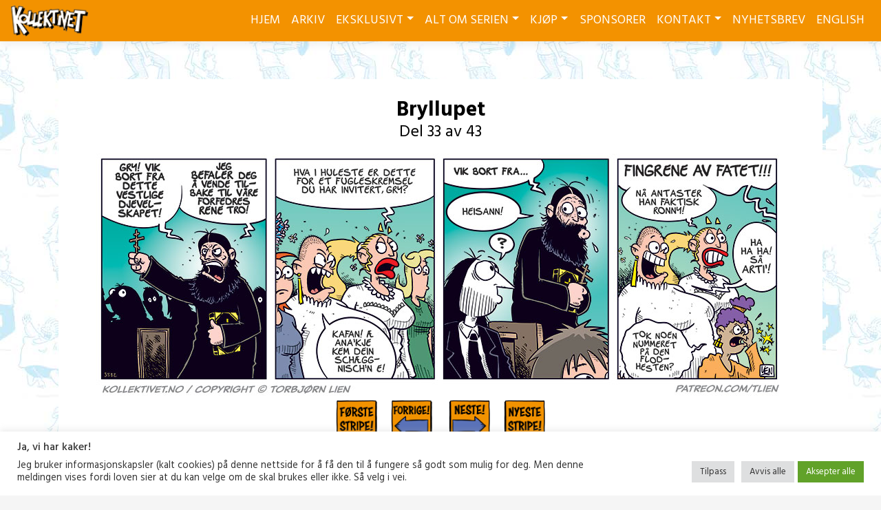

--- FILE ---
content_type: text/html; charset=UTF-8
request_url: https://kollektivet.no/comic/stripe-3582/
body_size: 27194
content:

<!doctype html>
<html lang="nb-NO">
<head>
	<meta charset="UTF-8">
	<meta name="viewport" content="width=device-width, initial-scale=1, shrink-to-fit=no">
	<link rel="profile" href="https://gmpg.org/xfn/11">

	<meta name='robots' content='index, follow, max-image-preview:large, max-snippet:-1, max-video-preview:-1' />
	<style>img:is([sizes="auto" i], [sizes^="auto," i]) { contain-intrinsic-size: 3000px 1500px }</style>
	<script>window._wca = window._wca || [];</script>

	<!-- This site is optimized with the Yoast SEO plugin v26.4 - https://yoast.com/wordpress/plugins/seo/ -->
	<title>Del 33 av 43 - Kollektivet</title>
<link data-rocket-preload as="style" href="https://fonts.googleapis.com/css?family=Hind%3Aregular%2Cmedium%2Cbold%2Cbolditalic%2Csemibold&#038;display=swap" rel="preload">
<link href="https://fonts.googleapis.com/css?family=Hind%3Aregular%2Cmedium%2Cbold%2Cbolditalic%2Csemibold&#038;display=swap" media="print" onload="this.media=&#039;all&#039;" rel="stylesheet">
<noscript><link rel="stylesheet" href="https://fonts.googleapis.com/css?family=Hind%3Aregular%2Cmedium%2Cbold%2Cbolditalic%2Csemibold&#038;display=swap"></noscript>
	<link rel="canonical" href="https://kollektivet.no/comic/stripe-3582/" />
	<meta property="og:locale" content="nb_NO" />
	<meta property="og:type" content="article" />
	<meta property="og:title" content="Del 33 av 43 - Kollektivet" />
	<meta property="og:description" content="Read More" />
	<meta property="og:url" content="https://kollektivet.no/comic/stripe-3582/" />
	<meta property="og:site_name" content="Kollektivet" />
	<meta property="article:publisher" content="https://www.facebook.com/TegneserienKollektivet/" />
	<meta property="article:modified_time" content="2024-07-31T15:13:51+00:00" />
	<meta property="og:image" content="https://i0.wp.com/kollektivet.no/wp-content/uploads/2023/03/3582C-1.jpg?fit=800%2C1063&ssl=1" />
	<meta property="og:image:width" content="800" />
	<meta property="og:image:height" content="1063" />
	<meta property="og:image:type" content="image/jpeg" />
	<meta name="twitter:card" content="summary_large_image" />
	<meta name="twitter:site" content="@lienslasken" />
	<script type="application/ld+json" class="yoast-schema-graph">{"@context":"https://schema.org","@graph":[{"@type":"WebPage","@id":"https://kollektivet.no/comic/stripe-3582/","url":"https://kollektivet.no/comic/stripe-3582/","name":"Del 33 av 43 - Kollektivet","isPartOf":{"@id":"https://kollektivet.no/#website"},"primaryImageOfPage":{"@id":"https://kollektivet.no/comic/stripe-3582/#primaryimage"},"image":{"@id":"https://kollektivet.no/comic/stripe-3582/#primaryimage"},"thumbnailUrl":"https://i0.wp.com/kollektivet.no/wp-content/uploads/2023/03/3582C-1.jpg?fit=800%2C1063&ssl=1","datePublished":"2023-03-07T12:39:52+00:00","dateModified":"2024-07-31T15:13:51+00:00","breadcrumb":{"@id":"https://kollektivet.no/comic/stripe-3582/#breadcrumb"},"inLanguage":"nb-NO","potentialAction":[{"@type":"ReadAction","target":["https://kollektivet.no/comic/stripe-3582/"]}]},{"@type":"ImageObject","inLanguage":"nb-NO","@id":"https://kollektivet.no/comic/stripe-3582/#primaryimage","url":"https://i0.wp.com/kollektivet.no/wp-content/uploads/2023/03/3582C-1.jpg?fit=800%2C1063&ssl=1","contentUrl":"https://i0.wp.com/kollektivet.no/wp-content/uploads/2023/03/3582C-1.jpg?fit=800%2C1063&ssl=1","width":800,"height":1063},{"@type":"BreadcrumbList","@id":"https://kollektivet.no/comic/stripe-3582/#breadcrumb","itemListElement":[{"@type":"ListItem","position":1,"name":"Hjem","item":"https://kollektivet.no/"},{"@type":"ListItem","position":2,"name":"Comics","item":"https://kollektivet.no/comic/"},{"@type":"ListItem","position":3,"name":"Del 33 av 43"}]},{"@type":"WebSite","@id":"https://kollektivet.no/#website","url":"https://kollektivet.no/","name":"Kollektivet.no","description":"Nettsiden til den norske tegneserien Kollektivet av Torbjørn Lien","publisher":{"@id":"https://kollektivet.no/#organization"},"alternateName":"Kollektivet","potentialAction":[{"@type":"SearchAction","target":{"@type":"EntryPoint","urlTemplate":"https://kollektivet.no/?s={search_term_string}"},"query-input":{"@type":"PropertyValueSpecification","valueRequired":true,"valueName":"search_term_string"}}],"inLanguage":"nb-NO"},{"@type":"Organization","@id":"https://kollektivet.no/#organization","name":"Tegneserien Kollektivet","alternateName":"Kollektivet","url":"https://kollektivet.no/","logo":{"@type":"ImageObject","inLanguage":"nb-NO","@id":"https://kollektivet.no/#/schema/logo/image/","url":"https://kollektivet.no/wp-content/uploads/2016/03/index.jpg","contentUrl":"https://kollektivet.no/wp-content/uploads/2016/03/index.jpg","width":512,"height":512,"caption":"Tegneserien Kollektivet"},"image":{"@id":"https://kollektivet.no/#/schema/logo/image/"},"sameAs":["https://www.facebook.com/TegneserienKollektivet/","https://x.com/lienslasken","https://www.instagram.com/lienstreker/"]}]}</script>
	<!-- / Yoast SEO plugin. -->


<link rel='dns-prefetch' href='//cdn.jsdelivr.net' />
<link rel='dns-prefetch' href='//stats.wp.com' />
<link rel='dns-prefetch' href='//fonts.googleapis.com' />
<link rel='dns-prefetch' href='//usercontent.one' />
<link href='https://fonts.gstatic.com' crossorigin rel='preconnect' />
<link href='//usercontent.one' rel='preconnect' />
<link rel='preconnect' href='//i0.wp.com' />
<link rel="alternate" type="application/rss+xml" title="Kollektivet &raquo; strøm" href="https://kollektivet.no/feed/" />
<link rel="alternate" type="application/rss+xml" title="Kollektivet &raquo; kommentarstrøm" href="https://kollektivet.no/comments/feed/" />
<link rel="alternate" type="application/rss+xml" title="Kollektivet &raquo; Del 33 av 43 kommentarstrøm" href="https://kollektivet.no/comic/stripe-3582/feed/" />
<link rel='stylesheet' id='berocket_mm_quantity_style-css' href='https://usercontent.one/wp/kollektivet.no/wp-content/plugins/minmax-quantity-for-woocommerce/css/shop.css?ver=1.3.8.3&media=1763578559' type='text/css' media='all' />
<style id='wp-emoji-styles-inline-css' type='text/css'>

	img.wp-smiley, img.emoji {
		display: inline !important;
		border: none !important;
		box-shadow: none !important;
		height: 1em !important;
		width: 1em !important;
		margin: 0 0.07em !important;
		vertical-align: -0.1em !important;
		background: none !important;
		padding: 0 !important;
	}
</style>
<link rel='stylesheet' id='wp-block-library-css' href='https://kollektivet.no/wp-includes/css/dist/block-library/style.min.css?ver=677228d993a8d48a49e03019062b43b3' type='text/css' media='all' />
<style id='classic-theme-styles-inline-css' type='text/css'>
/*! This file is auto-generated */
.wp-block-button__link{color:#fff;background-color:#32373c;border-radius:9999px;box-shadow:none;text-decoration:none;padding:calc(.667em + 2px) calc(1.333em + 2px);font-size:1.125em}.wp-block-file__button{background:#32373c;color:#fff;text-decoration:none}
</style>
<link rel='stylesheet' id='mediaelement-css' href='https://kollektivet.no/wp-includes/js/mediaelement/mediaelementplayer-legacy.min.css?ver=4.2.17' type='text/css' media='all' />
<link rel='stylesheet' id='wp-mediaelement-css' href='https://kollektivet.no/wp-includes/js/mediaelement/wp-mediaelement.min.css?ver=677228d993a8d48a49e03019062b43b3' type='text/css' media='all' />
<style id='jetpack-sharing-buttons-style-inline-css' type='text/css'>
.jetpack-sharing-buttons__services-list{display:flex;flex-direction:row;flex-wrap:wrap;gap:0;list-style-type:none;margin:5px;padding:0}.jetpack-sharing-buttons__services-list.has-small-icon-size{font-size:12px}.jetpack-sharing-buttons__services-list.has-normal-icon-size{font-size:16px}.jetpack-sharing-buttons__services-list.has-large-icon-size{font-size:24px}.jetpack-sharing-buttons__services-list.has-huge-icon-size{font-size:36px}@media print{.jetpack-sharing-buttons__services-list{display:none!important}}.editor-styles-wrapper .wp-block-jetpack-sharing-buttons{gap:0;padding-inline-start:0}ul.jetpack-sharing-buttons__services-list.has-background{padding:1.25em 2.375em}
</style>
<style id='global-styles-inline-css' type='text/css'>
:root{--wp--preset--aspect-ratio--square: 1;--wp--preset--aspect-ratio--4-3: 4/3;--wp--preset--aspect-ratio--3-4: 3/4;--wp--preset--aspect-ratio--3-2: 3/2;--wp--preset--aspect-ratio--2-3: 2/3;--wp--preset--aspect-ratio--16-9: 16/9;--wp--preset--aspect-ratio--9-16: 9/16;--wp--preset--color--black: #000000;--wp--preset--color--cyan-bluish-gray: #abb8c3;--wp--preset--color--white: #ffffff;--wp--preset--color--pale-pink: #f78da7;--wp--preset--color--vivid-red: #cf2e2e;--wp--preset--color--luminous-vivid-orange: #ff6900;--wp--preset--color--luminous-vivid-amber: #fcb900;--wp--preset--color--light-green-cyan: #7bdcb5;--wp--preset--color--vivid-green-cyan: #00d084;--wp--preset--color--pale-cyan-blue: #8ed1fc;--wp--preset--color--vivid-cyan-blue: #0693e3;--wp--preset--color--vivid-purple: #9b51e0;--wp--preset--gradient--vivid-cyan-blue-to-vivid-purple: linear-gradient(135deg,rgba(6,147,227,1) 0%,rgb(155,81,224) 100%);--wp--preset--gradient--light-green-cyan-to-vivid-green-cyan: linear-gradient(135deg,rgb(122,220,180) 0%,rgb(0,208,130) 100%);--wp--preset--gradient--luminous-vivid-amber-to-luminous-vivid-orange: linear-gradient(135deg,rgba(252,185,0,1) 0%,rgba(255,105,0,1) 100%);--wp--preset--gradient--luminous-vivid-orange-to-vivid-red: linear-gradient(135deg,rgba(255,105,0,1) 0%,rgb(207,46,46) 100%);--wp--preset--gradient--very-light-gray-to-cyan-bluish-gray: linear-gradient(135deg,rgb(238,238,238) 0%,rgb(169,184,195) 100%);--wp--preset--gradient--cool-to-warm-spectrum: linear-gradient(135deg,rgb(74,234,220) 0%,rgb(151,120,209) 20%,rgb(207,42,186) 40%,rgb(238,44,130) 60%,rgb(251,105,98) 80%,rgb(254,248,76) 100%);--wp--preset--gradient--blush-light-purple: linear-gradient(135deg,rgb(255,206,236) 0%,rgb(152,150,240) 100%);--wp--preset--gradient--blush-bordeaux: linear-gradient(135deg,rgb(254,205,165) 0%,rgb(254,45,45) 50%,rgb(107,0,62) 100%);--wp--preset--gradient--luminous-dusk: linear-gradient(135deg,rgb(255,203,112) 0%,rgb(199,81,192) 50%,rgb(65,88,208) 100%);--wp--preset--gradient--pale-ocean: linear-gradient(135deg,rgb(255,245,203) 0%,rgb(182,227,212) 50%,rgb(51,167,181) 100%);--wp--preset--gradient--electric-grass: linear-gradient(135deg,rgb(202,248,128) 0%,rgb(113,206,126) 100%);--wp--preset--gradient--midnight: linear-gradient(135deg,rgb(2,3,129) 0%,rgb(40,116,252) 100%);--wp--preset--font-size--small: 13px;--wp--preset--font-size--medium: 20px;--wp--preset--font-size--large: 36px;--wp--preset--font-size--x-large: 42px;--wp--preset--spacing--20: 0.44rem;--wp--preset--spacing--30: 0.67rem;--wp--preset--spacing--40: 1rem;--wp--preset--spacing--50: 1.5rem;--wp--preset--spacing--60: 2.25rem;--wp--preset--spacing--70: 3.38rem;--wp--preset--spacing--80: 5.06rem;--wp--preset--shadow--natural: 6px 6px 9px rgba(0, 0, 0, 0.2);--wp--preset--shadow--deep: 12px 12px 50px rgba(0, 0, 0, 0.4);--wp--preset--shadow--sharp: 6px 6px 0px rgba(0, 0, 0, 0.2);--wp--preset--shadow--outlined: 6px 6px 0px -3px rgba(255, 255, 255, 1), 6px 6px rgba(0, 0, 0, 1);--wp--preset--shadow--crisp: 6px 6px 0px rgba(0, 0, 0, 1);}:where(.is-layout-flex){gap: 0.5em;}:where(.is-layout-grid){gap: 0.5em;}body .is-layout-flex{display: flex;}.is-layout-flex{flex-wrap: wrap;align-items: center;}.is-layout-flex > :is(*, div){margin: 0;}body .is-layout-grid{display: grid;}.is-layout-grid > :is(*, div){margin: 0;}:where(.wp-block-columns.is-layout-flex){gap: 2em;}:where(.wp-block-columns.is-layout-grid){gap: 2em;}:where(.wp-block-post-template.is-layout-flex){gap: 1.25em;}:where(.wp-block-post-template.is-layout-grid){gap: 1.25em;}.has-black-color{color: var(--wp--preset--color--black) !important;}.has-cyan-bluish-gray-color{color: var(--wp--preset--color--cyan-bluish-gray) !important;}.has-white-color{color: var(--wp--preset--color--white) !important;}.has-pale-pink-color{color: var(--wp--preset--color--pale-pink) !important;}.has-vivid-red-color{color: var(--wp--preset--color--vivid-red) !important;}.has-luminous-vivid-orange-color{color: var(--wp--preset--color--luminous-vivid-orange) !important;}.has-luminous-vivid-amber-color{color: var(--wp--preset--color--luminous-vivid-amber) !important;}.has-light-green-cyan-color{color: var(--wp--preset--color--light-green-cyan) !important;}.has-vivid-green-cyan-color{color: var(--wp--preset--color--vivid-green-cyan) !important;}.has-pale-cyan-blue-color{color: var(--wp--preset--color--pale-cyan-blue) !important;}.has-vivid-cyan-blue-color{color: var(--wp--preset--color--vivid-cyan-blue) !important;}.has-vivid-purple-color{color: var(--wp--preset--color--vivid-purple) !important;}.has-black-background-color{background-color: var(--wp--preset--color--black) !important;}.has-cyan-bluish-gray-background-color{background-color: var(--wp--preset--color--cyan-bluish-gray) !important;}.has-white-background-color{background-color: var(--wp--preset--color--white) !important;}.has-pale-pink-background-color{background-color: var(--wp--preset--color--pale-pink) !important;}.has-vivid-red-background-color{background-color: var(--wp--preset--color--vivid-red) !important;}.has-luminous-vivid-orange-background-color{background-color: var(--wp--preset--color--luminous-vivid-orange) !important;}.has-luminous-vivid-amber-background-color{background-color: var(--wp--preset--color--luminous-vivid-amber) !important;}.has-light-green-cyan-background-color{background-color: var(--wp--preset--color--light-green-cyan) !important;}.has-vivid-green-cyan-background-color{background-color: var(--wp--preset--color--vivid-green-cyan) !important;}.has-pale-cyan-blue-background-color{background-color: var(--wp--preset--color--pale-cyan-blue) !important;}.has-vivid-cyan-blue-background-color{background-color: var(--wp--preset--color--vivid-cyan-blue) !important;}.has-vivid-purple-background-color{background-color: var(--wp--preset--color--vivid-purple) !important;}.has-black-border-color{border-color: var(--wp--preset--color--black) !important;}.has-cyan-bluish-gray-border-color{border-color: var(--wp--preset--color--cyan-bluish-gray) !important;}.has-white-border-color{border-color: var(--wp--preset--color--white) !important;}.has-pale-pink-border-color{border-color: var(--wp--preset--color--pale-pink) !important;}.has-vivid-red-border-color{border-color: var(--wp--preset--color--vivid-red) !important;}.has-luminous-vivid-orange-border-color{border-color: var(--wp--preset--color--luminous-vivid-orange) !important;}.has-luminous-vivid-amber-border-color{border-color: var(--wp--preset--color--luminous-vivid-amber) !important;}.has-light-green-cyan-border-color{border-color: var(--wp--preset--color--light-green-cyan) !important;}.has-vivid-green-cyan-border-color{border-color: var(--wp--preset--color--vivid-green-cyan) !important;}.has-pale-cyan-blue-border-color{border-color: var(--wp--preset--color--pale-cyan-blue) !important;}.has-vivid-cyan-blue-border-color{border-color: var(--wp--preset--color--vivid-cyan-blue) !important;}.has-vivid-purple-border-color{border-color: var(--wp--preset--color--vivid-purple) !important;}.has-vivid-cyan-blue-to-vivid-purple-gradient-background{background: var(--wp--preset--gradient--vivid-cyan-blue-to-vivid-purple) !important;}.has-light-green-cyan-to-vivid-green-cyan-gradient-background{background: var(--wp--preset--gradient--light-green-cyan-to-vivid-green-cyan) !important;}.has-luminous-vivid-amber-to-luminous-vivid-orange-gradient-background{background: var(--wp--preset--gradient--luminous-vivid-amber-to-luminous-vivid-orange) !important;}.has-luminous-vivid-orange-to-vivid-red-gradient-background{background: var(--wp--preset--gradient--luminous-vivid-orange-to-vivid-red) !important;}.has-very-light-gray-to-cyan-bluish-gray-gradient-background{background: var(--wp--preset--gradient--very-light-gray-to-cyan-bluish-gray) !important;}.has-cool-to-warm-spectrum-gradient-background{background: var(--wp--preset--gradient--cool-to-warm-spectrum) !important;}.has-blush-light-purple-gradient-background{background: var(--wp--preset--gradient--blush-light-purple) !important;}.has-blush-bordeaux-gradient-background{background: var(--wp--preset--gradient--blush-bordeaux) !important;}.has-luminous-dusk-gradient-background{background: var(--wp--preset--gradient--luminous-dusk) !important;}.has-pale-ocean-gradient-background{background: var(--wp--preset--gradient--pale-ocean) !important;}.has-electric-grass-gradient-background{background: var(--wp--preset--gradient--electric-grass) !important;}.has-midnight-gradient-background{background: var(--wp--preset--gradient--midnight) !important;}.has-small-font-size{font-size: var(--wp--preset--font-size--small) !important;}.has-medium-font-size{font-size: var(--wp--preset--font-size--medium) !important;}.has-large-font-size{font-size: var(--wp--preset--font-size--large) !important;}.has-x-large-font-size{font-size: var(--wp--preset--font-size--x-large) !important;}
:where(.wp-block-post-template.is-layout-flex){gap: 1.25em;}:where(.wp-block-post-template.is-layout-grid){gap: 1.25em;}
:where(.wp-block-columns.is-layout-flex){gap: 2em;}:where(.wp-block-columns.is-layout-grid){gap: 2em;}
:root :where(.wp-block-pullquote){font-size: 1.5em;line-height: 1.6;}
</style>
<link rel='stylesheet' id='conditional-extra-fees-woocommerce-css' href='https://usercontent.one/wp/kollektivet.no/wp-content/plugins/conditional-extra-fees-for-woocommerce/public/css/conditional-fees-rule-woocommerce-public.css?ver=1.1.49.30&media=1763578559' type='text/css' media='all' />
<link rel='stylesheet' id='cookie-law-info-css' href='https://usercontent.one/wp/kollektivet.no/wp-content/plugins/cookie-law-info/legacy/public/css/cookie-law-info-public.css?ver=3.3.6&media=1763578559' type='text/css' media='all' />
<link rel='stylesheet' id='cookie-law-info-gdpr-css' href='https://usercontent.one/wp/kollektivet.no/wp-content/plugins/cookie-law-info/legacy/public/css/cookie-law-info-gdpr.css?ver=3.3.6&media=1763578559' type='text/css' media='all' />
<link rel='stylesheet' id='patreon-wordpress-css-css' href='https://usercontent.one/wp/kollektivet.no/wp-content/plugins/patreon-connect/assets/css/app.css?media=1763578559?ver=677228d993a8d48a49e03019062b43b3' type='text/css' media='all' />
<link rel='stylesheet' id='toocheke-companion-likes-css' href='https://usercontent.one/wp/kollektivet.no/wp-content/plugins/toocheke-companion/css/toocheke-likes.css?media=1763578559?ver=677228d993a8d48a49e03019062b43b3' type='text/css' media='all' />
<link rel='stylesheet' id='woocommerce-layout-css' href='https://usercontent.one/wp/kollektivet.no/wp-content/plugins/woocommerce/assets/css/woocommerce-layout.css?ver=10.3.5&media=1763578559' type='text/css' media='all' />
<style id='woocommerce-layout-inline-css' type='text/css'>

	.infinite-scroll .woocommerce-pagination {
		display: none;
	}
</style>
<link rel='stylesheet' id='woocommerce-smallscreen-css' href='https://usercontent.one/wp/kollektivet.no/wp-content/plugins/woocommerce/assets/css/woocommerce-smallscreen.css?ver=10.3.5&media=1763578559' type='text/css' media='only screen and (max-width: 768px)' />
<link rel='stylesheet' id='woocommerce-general-css' href='https://usercontent.one/wp/kollektivet.no/wp-content/plugins/woocommerce/assets/css/woocommerce.css?ver=10.3.5&media=1763578559' type='text/css' media='all' />
<style id='woocommerce-inline-inline-css' type='text/css'>
.woocommerce form .form-row .required { visibility: visible; }
</style>
<link rel='stylesheet' id='brands-styles-css' href='https://usercontent.one/wp/kollektivet.no/wp-content/plugins/woocommerce/assets/css/brands.css?ver=10.3.5&media=1763578559' type='text/css' media='all' />
<link rel='stylesheet' id='parent-bootstrap-style-css' href='https://usercontent.one/wp/kollektivet.no/wp-content/themes/toocheke-premium/dist/css/bootstrap.min.css?media=1763578559?ver=677228d993a8d48a49e03019062b43b3' type='text/css' media='all' />
<link rel='stylesheet' id='parent-style-css' href='https://usercontent.one/wp/kollektivet.no/wp-content/themes/toocheke-premium/style.css?media=1763578559?ver=677228d993a8d48a49e03019062b43b3' type='text/css' media='all' />
<link rel='stylesheet' id='child-style-css' href='https://usercontent.one/wp/kollektivet.no/wp-content/themes/toocheke-premium-child/style.css?ver=1.0.2&media=1763578559' type='text/css' media='all' />
<link rel='stylesheet' id='bs-smartmenus-css' href='https://usercontent.one/wp/kollektivet.no/wp-content/themes/toocheke-premium/dist/css/jquery.smartmenus.bootstrap-4.css?media=1763578559?ver=677228d993a8d48a49e03019062b43b3' type='text/css' media='all' />
<link rel='stylesheet' id='toocheke-font-awesome-css' href='https://usercontent.one/wp/kollektivet.no/wp-content/themes/toocheke-premium/fonts/font-awesome/css/all.min.css?ver=1.0.2&media=1763578559' type='text/css' media='all' />
<link rel='stylesheet' id='owl-carousel-css' href='https://usercontent.one/wp/kollektivet.no/wp-content/themes/toocheke-premium/dist/css/owl.carousel.min.css?media=1763578559?ver=677228d993a8d48a49e03019062b43b3' type='text/css' media='all' />
<link rel='stylesheet' id='owl-theme-default-css' href='https://usercontent.one/wp/kollektivet.no/wp-content/themes/toocheke-premium/dist/css/owl.theme.default.min.css?media=1763578559?ver=677228d993a8d48a49e03019062b43b3' type='text/css' media='all' />

<link rel='stylesheet' id='toocheke-style-css' href='https://usercontent.one/wp/kollektivet.no/wp-content/themes/toocheke-premium-child/style.css?media=1763578559?ver=677228d993a8d48a49e03019062b43b3' type='text/css' media='all' />
<style id='toocheke-style-inline-css' type='text/css'>
.posted-on, .cat-links, .tags-links, .byline, .comments-link { clip: rect(1px, 1px, 1px, 1px); height: 1px; position: absolute; overflow: hidden; width: 1px; }

		/* Main Background Color */
			body, #comic-list>li:hover, .comment-respond{
				background-color: ##f5f5f5 !important;
		}
           .btn-outline-black:hover{
        color: ##f5f5f5 !important;
    }
	

		/* Navbar and Nav DropdownArea */
		.navbar, .navbar-expand-md .navbar-nav .dropdown-menu
		{

		background-color: #f39200 !important;

		}

	

		/* Sidebar Background, Links, Input Color */
			 #comic-list>li:hover a,  #comic-list>li:hover p, #side-bar #comic-list > li:hover a, #side-bar #comic-list > li:hover p, #comic-list>li>a:hover, .comic-navigation a:hover {
				color: #ffffff ;
			}
            .form-group input:focus,
			input[type="text"]:focus,
			input[type="password"]:focus,
			input[type="email"]:focus,
			input[type="number"]:focus,
			input[type="tel"]:focus,
			input[type="url"]:focus,
			input[type="search"]:focus,
			textarea:focus,
			textarea.form-control:focus,
			select.form-control:focus {
				border: 1px solid #ffffff !important;
			}

			.jumbotron, #side-bar, .page-numbers, .chip, .left-title:after, .series-rollover {
				background-color: #ffffff !important;
			}
            .form-section h2 {
                border-bottom: 3px solid #ffffff !important;
            }

			.current-post {
				border: 3px solid #ffffff !important;
		}
		#home-scroll-container .ScrollTop:hover, #language-switch-container .SwitchLang:hover
		{
			background-color: #ffffff !important;
		}
	

		/* Sidebar and Jumbotron text color */
		 #wp-calendar thead th,
			#wp-calendar tbody td
			{
				border: 1px solid #bababa !important;
		}
			#wp-calendar thead th,
			#wp-calendar tbody td{
				color: #bababa !important;
			}
			.jumbotron, #side-bar, #side-bar section .widget-title, .social-links ul li a, #side-bar section#twitter ul li a,
				#side-bar .tagcloud a:hover,
				#side-bar .tagcloud a:focus,
                .series-rollover, .series-link, .series-link:hover,
                #side-bar .comic-item .comic-title, #side-bar .comic-item .comic-list-item-details
				{
					color: #bababa;
		}

		#home-scroll-container .ScrollTop:hover, #language-switch-container .SwitchLang:hover
			{
				color: #bababa !important;

	}

	

		/* Box Text Colors */
	input[type="submit"],
	input[type="button"],
	input[type="reset"],
	button,
	.dropdown-item:focus,
	.dropdown-item:hover,
	#side-bar a:visited,
	.social-links ul li a,
	.social-links ul li a span.fab,
	.social-links ul li a span.fas,
	#side-bar section#twitter ul li a,
	.page-numbers,
	.page-numbers:hover,
	.chip,
	#wp-calendar caption,
    #wp-calendar th,
    #archive-page-calendar-wrapper
#wp-calendar tbody td a
	{
		color: #000000 !important;
	}

	#wp-calendar tbody td a {
			background: #000000 !important;

	}

	

		/* Complementary Colors */
            a:hover,
            a:focus,
            a:active,
            a:visited:hover,
            .swipe,
            #archive-page-calendar-wrapper
            #wp-calendar tfoot a,
            .manga-grid-item-container:hover .manga-grid-item-title,
            .manga-page-nav a:hover,.page-icons-wrapper:hover,
            .page-icons-wrapper:hover svg,
            .page-icons-wrapper:hover path
            {
				color: #f39200 ;
			}
			input[type="submit"],
			input[type="button"],
			input[type="reset"],
			button,
			input[type="submit"]:hover,
			input[type="button"]:hover,
			input[type="reset"]:hover,
			button:hover,
			.btn-danger,
			.btn-danger:hover,
            .fc .fc-button,
            .fc .fc-button:hover
			{
				background-color: #f39200 !important;
				border: 1px solid #f39200 !important;
			}
            swiper-container {
  --swiper-navigation-color: #f39200 !important;
  --swiper-pagination-color: #f39200 !important;
}
  .manga-page-nav a:hover svg, .page-icons-wrapper:hover .full-screen-path {
  fill: #f39200 !important;
}

.page-icons-wrapper:hover,
.page-icons-wrapper:hover svg,
.page-icons-wrapper:hover path {
  stroke: #f39200 !important;
}
  .spinner {
    border-top: 8px solid #f39200 !important;
}


			.social-links ul li a span.fab,
			.social-links ul li a span.fas,
			#wp-calendar tbody td:hover a,
			#wp-calendar caption,
			.page-numbers:hover,
			#home-scroll-container .ScrollTop, #language-switch-container .SwitchLang,
			#side-bar .tagcloud a:hover,
            #side-bar .tagcloud a:focus,
            #archive-page-calendar-wrapper
            #wp-calendar tbody td a
			{
				background-color: #f39200 !important;
	}

	

			/* Sidebar links and active page link */
			#wp-calendar tfoot a, #side-bar a, #side-bar .tagcloud a   {
				color: #f39200;
	}
		.page-numbers.current {
			background-color: #f39200 !important;
		}
		#side-bar .tagcloud a {
			border: 1px solid #f39200;

	}

	

				 /* Comic Navbar Link Text Color*/
				   #comic-nav-top,
				#comic-nav-bottom ,
				.comic-navigation,
				.comic-navigation a{
					color: #ffffff;
}

	

				/* Main Content Link Color */
				a,
                a:visited
					{
						color: #8224e3 ;
	}

	

				/* Navbar Link Color */
				.navbar-light .navbar-nav .nav-link, a.dropdown-item, #archive-menu li a {
									color: #ffffff;
				}
				.navbar-light .navbar-toggler .icon-bar{
					background-color: #ffffff;
				}

	

		/* Navbar Link Hover Color */
		.navbar-light .navbar-nav .active>.nav-link, .navbar-light .navbar-nav .nav-link.active, .navbar-light .navbar-nav .nav-link.show, .navbar-light .navbar-nav .show>.nav-link {
		    color: #ffffff;
		}

		.navbar-light .navbar-nav .nav-link:focus,
	.navbar-light .navbar-nav .nav-link:hover,
	.navbar-light .navbar-nav .active>.nav-link,
	.navbar-light .navbar-nav .nav-link.active,
	.navbar-light .navbar-nav .nav-link.show,
	.navbar-light .navbar-nav .show>.nav-link,
    #archive-menu li a:hover{
		color: #ffffff;
	}

		.navbar-light .navbar-nav>.active>a,
	.navbar-light .navbar-nav>.active>a:hover,
	.navbar-light .navbar-nav>.active>a:focus {
		border-bottom: 3px solid #ffffff !important;
	}

	.navbar-light .navbar-toggler .icon-bar:hover,
	.dropdown-item:focus,
	.dropdown-item:hover,
	.navbar-nav>.menu-item:before,
    #archive-menu li:before
	{
		background-color: #ffffff !important;
	}
	

		/* Footer Link Color */
		.footer a, .footer a:hover, .footer a:focus, .footer a:active {
	color: #8224e3 !important;
}
	

		/* Custom jumbotron height */
		.jumbotron {
            height: auto;
}
	
</style>
<style id='toocheke-home-custom-style-inline-css' type='text/css'>

		@media (min-width: 992px){
			#content{
				margin-top: 60px !important;
			}
	}
	@media (max-width: 991px){
		main {
			margin-top: 0px;
		}
		#content{
			margin-top: 35px !important;
		}
}

		#comic-archive-list, #chapter-wrapper, #collection-wrapper, #series-wrapper, #blog-section {
			display: none !important;
				}
				#latest-comic {
					display: block !important;
						}
				
</style>
<link rel='stylesheet' id='comic-sponsorship-css' href='https://usercontent.one/wp/kollektivet.no/wp-content/themes/toocheke-premium/sponsorship/css/comic-sponsorship.css?media=1763578559?ver=677228d993a8d48a49e03019062b43b3' type='text/css' media='all' />
<link rel='stylesheet' id='vipps-gw-css' href='https://usercontent.one/wp/kollektivet.no/wp-content/plugins/woo-vipps/payment/css/vipps.css?media=1763578559?ver=1763416670' type='text/css' media='all' />
<script type="text/javascript" src="https://kollektivet.no/wp-includes/js/jquery/jquery.min.js?ver=3.7.1" id="jquery-core-js"></script>
<script type="text/javascript" src="https://kollektivet.no/wp-includes/js/jquery/jquery-migrate.min.js?ver=3.4.1" id="jquery-migrate-js"></script>
<script type="text/javascript" src="https://usercontent.one/wp/kollektivet.no/wp-content/plugins/conditional-extra-fees-for-woocommerce/public/js/conditional-fees-rule-woocommerce-public.js?ver=1.1.49.30&media=1763578559" id="conditional-extra-fees-woocommerce-js"></script>
<script type="text/javascript" id="cookie-law-info-js-extra">
/* <![CDATA[ */
var Cli_Data = {"nn_cookie_ids":["wpcom_highlander_3pc_check","sc_f","KHcl0EuY7AKSMgfvHl7J5E7hPtK","CookieLawInfoConsent","cookielawinfo-checkbox-advertisement","ts","ts_c","fr","c","tk_or","tk_r3d","tk_lr","tk_ai","tk_qs","mailchimp_landing_site","sb","tsrce","l7_az","cookies.js"],"cookielist":[],"non_necessary_cookies":{"necessary":["CookieLawInfoConsent","ts","ts_c"],"functional":["mailchimp_landing_site","sb","tsrce"],"performance":["l7_az"],"analytics":["tk_or","tk_r3d","tk_lr","tk_ai","tk_qs"],"advertisement":["fr","c"],"others":["wpcom_highlander_3pc_check","sc_f","KHcl0EuY7AKSMgfvHl7J5E7hPtK","cookies.js"]},"ccpaEnabled":"","ccpaRegionBased":"","ccpaBarEnabled":"","strictlyEnabled":["necessary","obligatoire"],"ccpaType":"gdpr","js_blocking":"1","custom_integration":"","triggerDomRefresh":"","secure_cookies":""};
var cli_cookiebar_settings = {"animate_speed_hide":"500","animate_speed_show":"500","background":"#FFF","border":"#b1a6a6c2","border_on":"","button_1_button_colour":"#61a229","button_1_button_hover":"#4e8221","button_1_link_colour":"#fff","button_1_as_button":"1","button_1_new_win":"","button_2_button_colour":"#333","button_2_button_hover":"#292929","button_2_link_colour":"#444","button_2_as_button":"","button_2_hidebar":"","button_3_button_colour":"#dedfe0","button_3_button_hover":"#b2b2b3","button_3_link_colour":"#333333","button_3_as_button":"1","button_3_new_win":"","button_4_button_colour":"#dedfe0","button_4_button_hover":"#b2b2b3","button_4_link_colour":"#333333","button_4_as_button":"1","button_7_button_colour":"#61a229","button_7_button_hover":"#4e8221","button_7_link_colour":"#fff","button_7_as_button":"1","button_7_new_win":"","font_family":"inherit","header_fix":"","notify_animate_hide":"1","notify_animate_show":"","notify_div_id":"#cookie-law-info-bar","notify_position_horizontal":"right","notify_position_vertical":"bottom","scroll_close":"","scroll_close_reload":"","accept_close_reload":"","reject_close_reload":"","showagain_tab":"","showagain_background":"#fff","showagain_border":"#000","showagain_div_id":"#cookie-law-info-again","showagain_x_position":"100px","text":"#333333","show_once_yn":"","show_once":"10000","logging_on":"","as_popup":"","popup_overlay":"1","bar_heading_text":"Ja, vi har kaker!","cookie_bar_as":"banner","popup_showagain_position":"bottom-right","widget_position":"left"};
var log_object = {"ajax_url":"https:\/\/kollektivet.no\/wp-admin\/admin-ajax.php"};
/* ]]> */
</script>
<script type="text/javascript" src="https://usercontent.one/wp/kollektivet.no/wp-content/plugins/cookie-law-info/legacy/public/js/cookie-law-info-public.js?ver=3.3.6&media=1763578559" id="cookie-law-info-js"></script>
<script type="text/javascript" src="https://usercontent.one/wp/kollektivet.no/wp-content/plugins/minmax-quantity-for-woocommerce/js/frontend.js?media=1763578559?ver=677228d993a8d48a49e03019062b43b3" id="berocket-front-cart-js-js"></script>
<script type="text/javascript" src="https://usercontent.one/wp/kollektivet.no/wp-content/plugins/woocommerce/assets/js/jquery-blockui/jquery.blockUI.min.js?ver=2.7.0-wc.10.3.5&media=1763578559" id="wc-jquery-blockui-js" defer="defer" data-wp-strategy="defer"></script>
<script type="text/javascript" id="wc-add-to-cart-js-extra">
/* <![CDATA[ */
var wc_add_to_cart_params = {"ajax_url":"\/wp-admin\/admin-ajax.php","wc_ajax_url":"\/?wc-ajax=%%endpoint%%","i18n_view_cart":"Vis handlekurv","cart_url":"https:\/\/kollektivet.no\/handlekurv\/","is_cart":"","cart_redirect_after_add":"no"};
/* ]]> */
</script>
<script type="text/javascript" src="https://usercontent.one/wp/kollektivet.no/wp-content/plugins/woocommerce/assets/js/frontend/add-to-cart.min.js?ver=10.3.5&media=1763578559" id="wc-add-to-cart-js" defer="defer" data-wp-strategy="defer"></script>
<script type="text/javascript" src="https://usercontent.one/wp/kollektivet.no/wp-content/plugins/woocommerce/assets/js/js-cookie/js.cookie.min.js?ver=2.1.4-wc.10.3.5&media=1763578559" id="wc-js-cookie-js" defer="defer" data-wp-strategy="defer"></script>
<script type="text/javascript" id="woocommerce-js-extra">
/* <![CDATA[ */
var woocommerce_params = {"ajax_url":"\/wp-admin\/admin-ajax.php","wc_ajax_url":"\/?wc-ajax=%%endpoint%%","i18n_password_show":"Vis passord","i18n_password_hide":"Skjul passord"};
/* ]]> */
</script>
<script type="text/javascript" src="https://usercontent.one/wp/kollektivet.no/wp-content/plugins/woocommerce/assets/js/frontend/woocommerce.min.js?ver=10.3.5&media=1763578559" id="woocommerce-js" defer="defer" data-wp-strategy="defer"></script>
<script type="text/javascript" src="https://stats.wp.com/s-202547.js" id="woocommerce-analytics-js" defer="defer" data-wp-strategy="defer"></script>
<link rel="https://api.w.org/" href="https://kollektivet.no/wp-json/" /><link rel="alternate" title="oEmbed (JSON)" type="application/json+oembed" href="https://kollektivet.no/wp-json/oembed/1.0/embed?url=https%3A%2F%2Fkollektivet.no%2Fcomic%2Fstripe-3582%2F" />
<link rel="alternate" title="oEmbed (XML)" type="text/xml+oembed" href="https://kollektivet.no/wp-json/oembed/1.0/embed?url=https%3A%2F%2Fkollektivet.no%2Fcomic%2Fstripe-3582%2F&#038;format=xml" />
<style></style><style>[class*=" icon-oc-"],[class^=icon-oc-]{speak:none;font-style:normal;font-weight:400;font-variant:normal;text-transform:none;line-height:1;-webkit-font-smoothing:antialiased;-moz-osx-font-smoothing:grayscale}.icon-oc-one-com-white-32px-fill:before{content:"901"}.icon-oc-one-com:before{content:"900"}#one-com-icon,.toplevel_page_onecom-wp .wp-menu-image{speak:none;display:flex;align-items:center;justify-content:center;text-transform:none;line-height:1;-webkit-font-smoothing:antialiased;-moz-osx-font-smoothing:grayscale}.onecom-wp-admin-bar-item>a,.toplevel_page_onecom-wp>.wp-menu-name{font-size:16px;font-weight:400;line-height:1}.toplevel_page_onecom-wp>.wp-menu-name img{width:69px;height:9px;}.wp-submenu-wrap.wp-submenu>.wp-submenu-head>img{width:88px;height:auto}.onecom-wp-admin-bar-item>a img{height:7px!important}.onecom-wp-admin-bar-item>a img,.toplevel_page_onecom-wp>.wp-menu-name img{opacity:.8}.onecom-wp-admin-bar-item.hover>a img,.toplevel_page_onecom-wp.wp-has-current-submenu>.wp-menu-name img,li.opensub>a.toplevel_page_onecom-wp>.wp-menu-name img{opacity:1}#one-com-icon:before,.onecom-wp-admin-bar-item>a:before,.toplevel_page_onecom-wp>.wp-menu-image:before{content:'';position:static!important;background-color:rgba(240,245,250,.4);border-radius:102px;width:18px;height:18px;padding:0!important}.onecom-wp-admin-bar-item>a:before{width:14px;height:14px}.onecom-wp-admin-bar-item.hover>a:before,.toplevel_page_onecom-wp.opensub>a>.wp-menu-image:before,.toplevel_page_onecom-wp.wp-has-current-submenu>.wp-menu-image:before{background-color:#76b82a}.onecom-wp-admin-bar-item>a{display:inline-flex!important;align-items:center;justify-content:center}#one-com-logo-wrapper{font-size:4em}#one-com-icon{vertical-align:middle}.imagify-welcome{display:none !important;}</style><style>@font-face {
            font-family: 'Libre Franklin Extra Bold';
            src: url('https://usercontent.one/wp/kollektivet.no/wp-content/plugins/patreon-connect/assets/fonts/librefranklin-extrabold-webfont.woff2?media=1763578559') format('woff2'),
                 url('https://usercontent.one/wp/kollektivet.no/wp-content/plugins/patreon-connect/assets/fonts/librefranklin-extrabold-webfont.woff?media=1763578559') format('woff');
            font-weight: bold;
            }</style>	<style>img#wpstats{display:none}</style>
			<noscript><style>.woocommerce-product-gallery{ opacity: 1 !important; }</style></noscript>
	<style> a[href="https://kollektivet.no/vipps_checkout/"] { -webkit-touch-callout: none;  } </style>
<style type="text/css" id="custom-background-css">
body.custom-background { background-image: url("https://usercontent.one/wp/kollektivet.no/wp-content/uploads/2022/05/bg3.jpg?media=1763578559"); background-position: left top; background-size: auto; background-repeat: repeat; background-attachment: scroll; }
</style>
	<link rel="icon" href="https://i0.wp.com/kollektivet.no/wp-content/uploads/2016/03/cropped-index.jpg?fit=32%2C32&#038;ssl=1" sizes="32x32" />
<link rel="icon" href="https://i0.wp.com/kollektivet.no/wp-content/uploads/2016/03/cropped-index.jpg?fit=192%2C192&#038;ssl=1" sizes="192x192" />
<link rel="apple-touch-icon" href="https://i0.wp.com/kollektivet.no/wp-content/uploads/2016/03/cropped-index.jpg?fit=180%2C180&#038;ssl=1" />
<meta name="msapplication-TileImage" content="https://i0.wp.com/kollektivet.no/wp-content/uploads/2016/03/cropped-index.jpg?fit=270%2C270&#038;ssl=1" />
		<style type="text/css" id="wp-custom-css">
			/* Tittel på poster og sider vises ikke */
.entry-title {
 display: none; 
}

/*Fjerner metadata fra poster og serier*/
.entry-meta {
	display: none;
}


/*Full bredde på alle sider */
.col-lg-8 {
  -ms-flex: 0 0 100%;
  flex: 0 0 100%;
  max-width: 100%;
} 

/*Støre original-navigasjon på mobilenheter*/
@media (max-width: 555px)
{
.single-comic-navigation a {
font-size: 30px;
margin: 0 8px;
}
}


/*Større navigasjon med egen grafikk */
.single-comic-navigation img {
    max-height: 60px;
    width: auto;
}


/* Justering av kanter på tegneserien */
.single-comic-navigation {
  	padding-top: 0px;
    padding-bottom: 0px;
    margin-bottom: 0px;
}

/* Justering av toppen på bloggen */
#left-content {
    padding-top: 0px;
}

/* Fjerner navn på karakterer etc under serien */
footer {
    display: none;
}

/* Størrelse på Footer-tekst og justering */
.footer {
	  font-size: 100%;
    line-height: 120%;
    color: #000000;
	padding-bottom: absolute;
	margin-bottom: -20%
}

/*Bilde fjernes på små og store skjermer*/
@media (max-width: 480px) {
	.hide-on-mobile {
		display:none;
	}
}
@media (min-width: 480px) {
	.hide-on-pc {
		display:none;
	}
}




/* Tilpasser Vipps-kjøpeknappen på produktsiden */
.woocommerce div.product form.cart {
    margin-bottom: 2em;
    background-color: #ff5b24;
	
}
.single_add_to_cart_button.button.alt.wp-element-button {
	color: white;
	border: 0px;
	background-color: blue;
	}
.woocommerce .cart .button {
	width: 50%;
	color: white;
	border: 0px;
	}


/* Justeringer på Navigasjonsbaren øverst */
.navbar {
    min-height: 60px;
}
img[Attributes Style] {
    width: 100px;
    aspect-ratio: auto 100 / 60;
    height: 60px;
}


/* Fjerner kategorititler på nettbutikkens forside */
.woocommerce-loop-category__title, .woocommerce ul.products li.product   h3 {
 display: none;
}


/*justerer kanten mellom forside og meny øverst */
article.page, .page article.post, .page-template-comic-collections #left-content {
    padding: 30px !important;
    padding-top: 0px !important;
    padding-right: 30px !important;
    padding-bottom: 0px !important;
    padding-left: 30px !important;
}



/* Fjerner breadcrumbs i nettbutikken */
.woocommerce .woocommerce-breadcrumb {
    display: none;
}

/*Større bokstaver i menyen */
.navbar-light .navbar-nav .nav-link, a.dropdown-item {
    font-size: large;
}

/* Fjerner mellomrom mellom stripe og blogg */
#latest-comic {
  margin-bottom: 0px;
}

/* Justering av kant øverst på siden, under menyen */
#comic {
    margin-top: 25px;
}
#left-content {
    padding-top: 20px;
}

/* Justering av avstand mellom navigering og deleknapper */
#purchase-options {
    padding: 0px 0;
}

/* Farge på lenker i nav-baren 
.navbar-light .navbar-nav .nav-link, a.dropdown-item {
    color: #ffffff;
}*/

body.woocommerce-shop ul.products.columns-5 {
    display: none;
} 

/* Legg Fornavn og Etternavn på hver sin linje og gjør dem like brede som andre felt */
.woocommerce-checkout .form-row-first,
.woocommerce-checkout .form-row-last {
  width: 100% !important;
  float: none !important;
  clear: both;
  box-sizing: border-box;
  margin-right: 0; /* Sørg for at de ikke står side-ved-side */
}

/* Stram inn luft mellom label og input */
.woocommerce-checkout .woocommerce-billing-fields .form-row label {
  margin-bottom: 1px !important;
  display: block;
  font-weight: 600;
}

/* Reduser avstand under inputfeltene */
.woocommerce-checkout .woocommerce-billing-fields .form-row {
  margin-bottom: 1px !important; /* Du kan justere dette lavere/høyere */
}

/* Gjør "Bruk rabattkode"-knappen bredere på desktop */
@media (min-width: 768px) {
  .woocommerce-cart .coupon .button {
    width: 200px; /* juster bredden som ønsket */
    max-width: 100%; /* skalerer fint på mindre skjermer under 768px */
  }
}
@media (max-width: 767px) {
  .woocommerce-cart .coupon .button {
    width: auto;
  }
}

/* Gjør antall-velger høyere og fjerner rød bakgrunn rundt knapp-området */
.single-product .quantity,
.single-product .quantity input.qty,
.single-product .single_add_to_cart_button,
.single-product form.cart .vipps-button {
  height: 48px; /* gir lik høyde som "Legg i handlekurv"-knappen */
  line-height: 48px;
}

/* Juster input-feltet for antall */
.single-product .quantity input.qty {
  font-size: 1.1em;  /* litt større tall */
  padding: 0 0.5em;
}

/* Fjern rød bakgrunn rundt hele knappeområdet på produktsiden */
.single-product form.cart {
  background: transparent !important;
  box-shadow: none !important;
  padding: 0 !important;
  border: none !important;
}

/* Hvis vipps-koppen ligger i egen boks: fjern kontur */
.single-product form.cart .vipps-button {
  border: none;
  box-shadow: none;
}


/* Overstyr Vipps hover-stil for å unngå blå kant */
.single-product a.button.vipps-buy-now:hover {
  border-top-color: transparent !important;
  border-color: transparent !important;
  background-color: white !important; /* mørkere gul ved hover */
  color: #000 !important;
  box-shadow: none !important;
}

/* Overstyr standard border-farger på Vipps-knappene */
.woocommerce ul.products li.product a.button.vipps-buy-now,
.woocommerce ul.products li.product a.button.vipps-buy-now:hover {
  border-color: transparent !important;
  background-color: white !important; /* hvit kant rundt */
  color: #000 !important;
  box-shadow: none !important;
}

		</style>
		<meta name="generator" content="WP Rocket 3.20.1.2" data-wpr-features="wpr_minify_js wpr_minify_css wpr_cdn wpr_preload_links wpr_desktop" /></head>

<body data-rsssl=1 class="wp-singular comic-template-default single single-comic postid-16395 custom-background wp-custom-logo wp-theme-toocheke-premium wp-child-theme-toocheke-premium-child theme-toocheke-premium woocommerce-no-js date-hidden categories-hidden tags-hidden author-hidden comment-hidden">
<div data-rocket-location-hash="54257ff4dc2eb7aae68fa23eb5f11e06" id="page" class="site">
	<a class="skip-link screen-reader-text" href="#content">Skip to content</a>
  <!-- START JUMBOTRON -->
		<div data-rocket-location-hash="0f2e10098b09d3bfc8b96f892dd719ba">
</div>
<!-- START DESKTOP JUMBOTRON -->
<div class="jumbotron-header jumbotron jumbotron-fluid d-none d-lg-flex jumbotron-top" style="min-height: 320px; display:none !important;"  >
				 <img class='jumbotron-img' src='' />		 		 
               <div data-rocket-location-hash="67255636769db99c620030a45a792f7d" class="comic-info col-md-12">
			   				<p class="site-title">Kollektivet</p>
								<p class="site-description">
				Nettsiden til den norske tegneserien Kollektivet av Torbjørn Lien				</p>
			
               </div>

			         </div>
		 <!-- END DESKTOP JUMBOTRON -->
		 <!-- START MOBILE JUMBOTRON -->
         <div class="jumbotron-header jumbotron jumbotron-fluid d-flex d-lg-none jumbotron-top" style="min-height: 320px; display:none !important;"  >
		 		 <img class='jumbotron-img' src='' />		 		 
               <div data-rocket-location-hash="60cc1086f7ff07831eb0f9660d321a23" class="comic-info col-md-12">
			   				<p class="site-title">Kollektivet</p>
								<p class="site-description">
				Nettsiden til den norske tegneserien Kollektivet av Torbjørn Lien				</p>
			
               </div>

			         </div>
		 <!-- END MOBILE JUMBOTRON -->
         <!-- END JUMBOTRON --><header data-rocket-location-hash="336fdebdaca605a15713354923167385" id="masthead" class="site-header header-below-jumbotron">

<nav id="site-navigation" role="navigation" class="navbar navbar-expand-md  navbar-light bg-white " aria-label="Primary Menu">
<a class="navbar-brand" href="https://kollektivet.no/">
                <img width="112" height="45" src="https://i0.wp.com/kollektivet.no/wp-content/uploads/2023/05/cropped-logo-kollektivet-4.png?fit=112%2C45&amp;ssl=1" class="attachment-full size-full" alt="" decoding="async" /></a>
<button class="navbar-toggler collapsed" type="button" data-toggle="collapse" data-target="#bs4Navbar" aria-controls="bs4Navbar" aria-expanded="false" aria-label="Toggle navigation">
    <span class="icon-bar"></span>
    <span class="icon-bar"></span>
    <span class="icon-bar"></span>
                </button>


                <div id="bs4Navbar" class="collapse navbar-collapse"><ul id="main-menu" class="navbar-nav ml-auto"><li itemscope="itemscope" itemtype="https://www.schema.org/SiteNavigationElement" id="menu-item-14773" class="menu-item menu-item-type-custom menu-item-object-custom menu-item-home menu-item-14773 nav-item"><a title="HJEM" href="https://kollektivet.no" class="nav-link">HJEM</a></li>
<li itemscope="itemscope" itemtype="https://www.schema.org/SiteNavigationElement" id="menu-item-23734" class="menu-item menu-item-type-post_type menu-item-object-page menu-item-23734 nav-item"><a title="ARKIV" href="https://kollektivet.no/detlillearkivet/" class="nav-link">ARKIV</a></li>
<li itemscope="itemscope" itemtype="https://www.schema.org/SiteNavigationElement" id="menu-item-9619" class="menu-item menu-item-type-custom menu-item-object-custom menu-item-has-children dropdown menu-item-9619 nav-item"><a title="EKSKLUSIVT" href="#" data-toggle="dropdown" aria-haspopup="true" aria-expanded="false" class="dropdown-toggle nav-link" id="menu-item-dropdown-9619">EKSKLUSIVT</a>
<ul class="dropdown-menu" aria-labelledby="menu-item-dropdown-9619" role="menu">
	<li itemscope="itemscope" itemtype="https://www.schema.org/SiteNavigationElement" id="menu-item-15274" class="menu-item menu-item-type-custom menu-item-object-custom menu-item-15274 nav-item"><a title="DET STORE STRIPEARKIVET" href="https://kollektivet.no/arkiv/" class="dropdown-item">DET STORE STRIPEARKIVET</a></li>
	<li itemscope="itemscope" itemtype="https://www.schema.org/SiteNavigationElement" id="menu-item-23711" class="menu-item menu-item-type-custom menu-item-object-custom menu-item-23711 nav-item"><a title="BLACKTÖÖTH QUEST" target="_blank" href="https://blacktooth.no/patreon-exclusives/" class="dropdown-item">BLACKTÖÖTH QUEST</a></li>
	<li itemscope="itemscope" itemtype="https://www.schema.org/SiteNavigationElement" id="menu-item-15263" class="patreon-lenke menu-item menu-item-type-custom menu-item-object-custom menu-item-15263 nav-item"><a title="Login med Patreon" href="https://kollektivet.no/patreon-flow/?patreon-login=yes&#038;patreon-final-redirect=https%3A%2F%2Fkollektivet.no%2F" class="dropdown-item">Login med Patreon</a></li>
	<li itemscope="itemscope" itemtype="https://www.schema.org/SiteNavigationElement" id="menu-item-15264" class="patreon-lenke menu-item menu-item-type-custom menu-item-object-custom menu-item-15264 nav-item"><a title="Bli medlem du også!" target="_blank" href="https://www.patreon.com/tlien" class="dropdown-item">Bli medlem du også!</a></li>
</ul>
</li>
<li itemscope="itemscope" itemtype="https://www.schema.org/SiteNavigationElement" id="menu-item-6509" class="menu-item menu-item-type-custom menu-item-object-custom menu-item-has-children dropdown menu-item-6509 nav-item"><a title="Alt du trenger vite om Kollektivet og seriens utgivelser" href="#" data-toggle="dropdown" aria-haspopup="true" aria-expanded="false" class="dropdown-toggle nav-link" id="menu-item-dropdown-6509">ALT OM SERIEN</a>
<ul class="dropdown-menu" aria-labelledby="menu-item-dropdown-6509" role="menu">
	<li itemscope="itemscope" itemtype="https://www.schema.org/SiteNavigationElement" id="menu-item-28423" class="menu-item menu-item-type-post_type menu-item-object-page menu-item-28423 nav-item"><a title="Priser og nominasjoner" href="https://kollektivet.no/priser/" class="dropdown-item">Priser og nominasjoner</a></li>
	<li itemscope="itemscope" itemtype="https://www.schema.org/SiteNavigationElement" id="menu-item-6328" class="menu-item menu-item-type-post_type menu-item-object-page menu-item-6328 nav-item"><a title="Les om tegneserien Kollektivet." href="https://kollektivet.no/kollektivet/" class="dropdown-item">Om Kollektivet</a></li>
	<li itemscope="itemscope" itemtype="https://www.schema.org/SiteNavigationElement" id="menu-item-5897" class="menu-item menu-item-type-post_type menu-item-object-page menu-item-5897 nav-item"><a title="Har du noen spørmål, finner du dem sannsynligvis her" href="https://kollektivet.no/faq/" class="dropdown-item">Spørsmål? (FAQ)</a></li>
	<li itemscope="itemscope" itemtype="https://www.schema.org/SiteNavigationElement" id="menu-item-6326" class="menu-item menu-item-type-post_type menu-item-object-page menu-item-6326 nav-item"><a title="Oversikt over alle utgitte album og julehefter" href="https://kollektivet.no/kollektivet-album-og-hefter/" class="dropdown-item">Album og julehefter</a></li>
	<li itemscope="itemscope" itemtype="https://www.schema.org/SiteNavigationElement" id="menu-item-6325" class="menu-item menu-item-type-post_type menu-item-object-page menu-item-6325 nav-item"><a title="Oversikt over alle utgitte samlebøker" href="https://kollektivet.no/samleboker/" class="dropdown-item">Samlebøker</a></li>
	<li itemscope="itemscope" itemtype="https://www.schema.org/SiteNavigationElement" id="menu-item-6324" class="menu-item menu-item-type-post_type menu-item-object-page menu-item-6324 nav-item"><a title="Oversikt over alt annet som er utgitt på norsk" href="https://kollektivet.no/andre/" class="dropdown-item">Andre utgivelser</a></li>
	<li itemscope="itemscope" itemtype="https://www.schema.org/SiteNavigationElement" id="menu-item-28954" class="menu-item menu-item-type-post_type menu-item-object-page menu-item-28954 nav-item"><a title="Bladet" href="https://kollektivet.no/kollektivet-bladet/" class="dropdown-item">Bladet</a></li>
</ul>
</li>
<li itemscope="itemscope" itemtype="https://www.schema.org/SiteNavigationElement" id="menu-item-6295" class="menu-item menu-item-type-custom menu-item-object-custom menu-item-has-children dropdown menu-item-6295 nav-item"><a title="Lenker til Kollektivet-ting du kan kjøpe" target="_blank" href="#" data-toggle="dropdown" aria-haspopup="true" aria-expanded="false" class="dropdown-toggle nav-link" id="menu-item-dropdown-6295">KJØP</a>
<ul class="dropdown-menu" aria-labelledby="menu-item-dropdown-6295" role="menu">
	<li itemscope="itemscope" itemtype="https://www.schema.org/SiteNavigationElement" id="menu-item-12017" class="menu-item menu-item-type-custom menu-item-object-custom menu-item-12017 nav-item"><a title="Besøk nettbutikken her på Kollektivet.no" href="https://kollektivet.no/butikk/" class="dropdown-item">NORSK NETTBUTIKK</a></li>
	<li itemscope="itemscope" itemtype="https://www.schema.org/SiteNavigationElement" id="menu-item-9008" class="menu-item menu-item-type-custom menu-item-object-custom menu-item-9008 nav-item"><a title="Kjøp digitale tegneseriehefter på engelsk, med Kollektivet og Blacktööth" target="_blank" href="https://www.workingslothcomics.com/produktkategori/chez-cuckoo/" class="dropdown-item">Engelsk nettbutikk</a></li>
</ul>
</li>
<li itemscope="itemscope" itemtype="https://www.schema.org/SiteNavigationElement" id="menu-item-14052" class="menu-item menu-item-type-custom menu-item-object-custom menu-item-14052 nav-item"><a title="SPONSORER" href="https://kollektivet.no/sponsorer/" class="nav-link">SPONSORER</a></li>
<li itemscope="itemscope" itemtype="https://www.schema.org/SiteNavigationElement" id="menu-item-7721" class="menu-item menu-item-type-custom menu-item-object-custom menu-item-has-children dropdown menu-item-7721 nav-item"><a title="Ta kontakt!" href="#" data-toggle="dropdown" aria-haspopup="true" aria-expanded="false" class="dropdown-toggle nav-link" id="menu-item-dropdown-7721">KONTAKT</a>
<ul class="dropdown-menu" aria-labelledby="menu-item-dropdown-7721" role="menu">
	<li itemscope="itemscope" itemtype="https://www.schema.org/SiteNavigationElement" id="menu-item-5899" class="menu-item menu-item-type-post_type menu-item-object-page menu-item-5899 nav-item"><a title="Ta kontakt med Torbjørn Lien" href="https://kollektivet.no/kontakt/" class="dropdown-item">Kontakt</a></li>
	<li itemscope="itemscope" itemtype="https://www.schema.org/SiteNavigationElement" id="menu-item-6304" class="menu-item menu-item-type-custom menu-item-object-custom menu-item-6304 nav-item"><a title="Kontakt Kollektivets norske agent, Bulls Press" target="_blank" href="https://bulls.no/bulls/kollektivet/" class="dropdown-item">Bulls Press</a></li>
	<li itemscope="itemscope" itemtype="https://www.schema.org/SiteNavigationElement" id="menu-item-20708" class="menu-item menu-item-type-custom menu-item-object-custom menu-item-20708 nav-item"><a title="RSS" target="_blank" href="https://kollektivet.no/feed/" class="dropdown-item">RSS</a></li>
</ul>
</li>
<li itemscope="itemscope" itemtype="https://www.schema.org/SiteNavigationElement" id="menu-item-13608" class="menu-item menu-item-type-custom menu-item-object-custom menu-item-13608 nav-item"><a title="Få mitt ukentlige nyhetsbrev, som inkluderer de aller nyeste Kollektivet-stripene" target="_blank" href="https://mailchi.mp/ffc926bd6669/nyhetsbrev" class="nav-link">NYHETSBREV</a></li>
<li itemscope="itemscope" itemtype="https://www.schema.org/SiteNavigationElement" id="menu-item-21992" class="menu-item menu-item-type-custom menu-item-object-custom menu-item-21992 nav-item"><a title="ENGLISH" target="_blank" href="https://chezcuckoo.com/" class="nav-link">ENGLISH</a></li>
<li class="nav-item menu-item menu-item-type-cart menu-item-type-woocommerce-cart"><a href="https://kollektivet.no/handlekurv/" class="nav-link toocheke-menu-cart-total toocheke-cart-total-0"><span class="nav-has-badge fa-stack has-badge" data-count="0"><i class="nav-shopping-cart fas fa-shopping-cart fa-stack-1x xfa-inverse" data-count="0b"></i></span><span class="woocommerce-Price- ">0,00&nbsp;Kr</span></a></li></ul></div> </nav>


</header><!-- #masthead -->







	<main data-rocket-location-hash="8773eb8d0417fef3b2cb88489e1cd26f" role="main" class="site-main" id="main">
        <!--BELOW HEADER-->
                <!--./BELOW HEADER-->
         <!-- START MAIN CONTENT -->
         <div data-rocket-location-hash="3a9f64de0a160a860058aac6a4c5c613" id="content" class="site-content">


<!-- Google tag (gtag.js) -->
<script async src="https://www.googletagmanager.com/gtag/js?id=AW-394214509"></script>
<script>
  window.dataLayer = window.dataLayer || [];
  function gtag(){dataLayer.push(arguments);}
  gtag('js', new Date());

  gtag('config', 'AW-394214509');
</script>

<!-- Google tag (gtag.js) event -->
<script>
  gtag('event', 'ads_conversion_Legg_i_handlekurven_1', {
    // <event_parameters>
  });
</script>

<!-- Google tag (gtag.js) event -->
<script>
  gtag('event', 'ads_conversion_Kasse_1', {
    // <event_parameters>
  });
</script>

<!-- Event snippet for Purchase conversion page -->
<script>
  gtag('event', 'conversion', {
      'send_to': 'AW-394214509/KD7lCJu79LEbEO34_LsB',
      'transaction_id': ''
  });
</script>









<div id="inner-content-row" class="row">
<div id="inner-content" class="col-lg-12">
               <div id="comic" class="single-comic-wrapper">
					 
<section id="block-7" class="above-comic-widget widget widget_block widget_text">
<p></p>
</section><section id="execphp-3" class="above-comic-widget widget widget_execphp">			<div class="execphpwidget"><span style="font-size: 30px; color: #000000; font-weight: bold;">Bryllupet</span><br><span style="font-size: 24px; color: #000000;">Del 33 av 43</span></div>
		</section><div id="two-comic-options"><div id="spliced-comic"><span class="default-lang"><a href="https://kollektivet.no/comic/stripe-3583/" ><picture><source media="(max-width: 1199px)" srcset="https://usercontent.one/wp/kollektivet.no/wp-content/uploads/2023/03/3582C-1.jpg?media=1763578559"></source><source media="(min-width: 1200px)" srcset="https://usercontent.one/wp/kollektivet.no/wp-content/themes/toocheke-premium-child/dist/img/blank.gif?media=1763578559"></source><img data-recalc-dims="1" fetchpriority="high" decoding="async" class="alignnone size-full wp-image-16396" src="https://i0.wp.com/kollektivet.no/wp-content/uploads/2023/03/3582C-1.jpg?resize=800%2C1063&#038;ssl=1" alt="" width="800" height="1063" srcset="https://i0.wp.com/kollektivet.no/wp-content/uploads/2023/03/3582C-1.jpg?w=800&amp;ssl=1 800w, https://i0.wp.com/kollektivet.no/wp-content/uploads/2023/03/3582C-1.jpg?resize=300%2C399&amp;ssl=1 300w, https://i0.wp.com/kollektivet.no/wp-content/uploads/2023/03/3582C-1.jpg?resize=226%2C300&amp;ssl=1 226w, https://i0.wp.com/kollektivet.no/wp-content/uploads/2023/03/3582C-1.jpg?resize=600%2C797&amp;ssl=1 600w, https://i0.wp.com/kollektivet.no/wp-content/uploads/2023/03/3582C-1.jpg?resize=771%2C1024&amp;ssl=1 771w, https://i0.wp.com/kollektivet.no/wp-content/uploads/2023/03/3582C-1.jpg?resize=113%2C150&amp;ssl=1 113w, https://i0.wp.com/kollektivet.no/wp-content/uploads/2023/03/3582C-1.jpg?resize=768%2C1020&amp;ssl=1 768w" sizes="(max-width: 800px) 100vw, 800px" /></picture><picture><source media="(max-width: 1199px)" srcset="https://usercontent.one/wp/kollektivet.no/wp-content/uploads/2023/03/3582C-2.jpg?media=1763578559"></source><source media="(min-width: 1200px)" srcset="https://usercontent.one/wp/kollektivet.no/wp-content/themes/toocheke-premium-child/dist/img/blank.gif?media=1763578559"></source><img data-recalc-dims="1" decoding="async" class="alignnone size-full wp-image-16397" src="https://i0.wp.com/kollektivet.no/wp-content/uploads/2023/03/3582C-2.jpg?resize=800%2C1110&#038;ssl=1" alt="" width="800" height="1110" srcset="https://i0.wp.com/kollektivet.no/wp-content/uploads/2023/03/3582C-2.jpg?w=800&amp;ssl=1 800w, https://i0.wp.com/kollektivet.no/wp-content/uploads/2023/03/3582C-2.jpg?resize=300%2C416&amp;ssl=1 300w, https://i0.wp.com/kollektivet.no/wp-content/uploads/2023/03/3582C-2.jpg?resize=216%2C300&amp;ssl=1 216w, https://i0.wp.com/kollektivet.no/wp-content/uploads/2023/03/3582C-2.jpg?resize=600%2C833&amp;ssl=1 600w, https://i0.wp.com/kollektivet.no/wp-content/uploads/2023/03/3582C-2.jpg?resize=738%2C1024&amp;ssl=1 738w, https://i0.wp.com/kollektivet.no/wp-content/uploads/2023/03/3582C-2.jpg?resize=108%2C150&amp;ssl=1 108w, https://i0.wp.com/kollektivet.no/wp-content/uploads/2023/03/3582C-2.jpg?resize=768%2C1066&amp;ssl=1 768w" sizes="(max-width: 800px) 100vw, 800px" /></picture><picture><source media="(max-width: 1199px)" srcset="https://usercontent.one/wp/kollektivet.no/wp-content/uploads/2023/03/3582C-3.jpg?media=1763578559"></source><source media="(min-width: 1200px)" srcset="https://usercontent.one/wp/kollektivet.no/wp-content/themes/toocheke-premium-child/dist/img/blank.gif?media=1763578559"></source><img data-recalc-dims="1" decoding="async" class="alignnone size-full wp-image-16398" src="https://i0.wp.com/kollektivet.no/wp-content/uploads/2023/03/3582C-3.jpg?resize=800%2C1059&#038;ssl=1" alt="" width="800" height="1059" srcset="https://i0.wp.com/kollektivet.no/wp-content/uploads/2023/03/3582C-3.jpg?w=800&amp;ssl=1 800w, https://i0.wp.com/kollektivet.no/wp-content/uploads/2023/03/3582C-3.jpg?resize=300%2C397&amp;ssl=1 300w, https://i0.wp.com/kollektivet.no/wp-content/uploads/2023/03/3582C-3.jpg?resize=227%2C300&amp;ssl=1 227w, https://i0.wp.com/kollektivet.no/wp-content/uploads/2023/03/3582C-3.jpg?resize=600%2C794&amp;ssl=1 600w, https://i0.wp.com/kollektivet.no/wp-content/uploads/2023/03/3582C-3.jpg?resize=774%2C1024&amp;ssl=1 774w, https://i0.wp.com/kollektivet.no/wp-content/uploads/2023/03/3582C-3.jpg?resize=113%2C150&amp;ssl=1 113w, https://i0.wp.com/kollektivet.no/wp-content/uploads/2023/03/3582C-3.jpg?resize=768%2C1017&amp;ssl=1 768w" sizes="(max-width: 800px) 100vw, 800px" /></picture><picture><source media="(max-width: 1199px)" srcset="https://usercontent.one/wp/kollektivet.no/wp-content/uploads/2023/03/3582C-siste.jpg?media=1763578559"></source><source media="(min-width: 1200px)" srcset="https://usercontent.one/wp/kollektivet.no/wp-content/themes/toocheke-premium-child/dist/img/blank.gif?media=1763578559"></source><img data-recalc-dims="1" loading="lazy" decoding="async" class="alignnone size-full wp-image-16399" src="https://i0.wp.com/kollektivet.no/wp-content/uploads/2023/03/3582C-siste.jpg?resize=800%2C1285&#038;ssl=1" alt="" width="800" height="1285" srcset="https://i0.wp.com/kollektivet.no/wp-content/uploads/2023/03/3582C-siste.jpg?w=800&amp;ssl=1 800w, https://i0.wp.com/kollektivet.no/wp-content/uploads/2023/03/3582C-siste.jpg?resize=300%2C482&amp;ssl=1 300w, https://i0.wp.com/kollektivet.no/wp-content/uploads/2023/03/3582C-siste.jpg?resize=187%2C300&amp;ssl=1 187w, https://i0.wp.com/kollektivet.no/wp-content/uploads/2023/03/3582C-siste.jpg?resize=600%2C964&amp;ssl=1 600w, https://i0.wp.com/kollektivet.no/wp-content/uploads/2023/03/3582C-siste.jpg?resize=638%2C1024&amp;ssl=1 638w, https://i0.wp.com/kollektivet.no/wp-content/uploads/2023/03/3582C-siste.jpg?resize=93%2C150&amp;ssl=1 93w, https://i0.wp.com/kollektivet.no/wp-content/uploads/2023/03/3582C-siste.jpg?resize=768%2C1234&amp;ssl=1 768w" sizes="auto, (max-width: 800px) 100vw, 800px" /></picture>
</a></span><span class="alt-lang"><a href="https://kollektivet.no/comic/stripe-3583/" ></a></span></div><div id="unspliced-comic"><span class="default-lang"><a href="https://kollektivet.no/comic/stripe-3583/" ><picture><source media="(min-width: 1200px)" srcset="https://usercontent.one/wp/kollektivet.no/wp-content/uploads/2023/03/3582C.jpg?media=1763578559"></source><source media="(max-width: 1199px)" srcset="https://usercontent.one/wp/kollektivet.no/wp-content/themes/toocheke-premium-child/dist/img/blank.gif?media=1763578559"></source><img class="alignnone size-full wp-image-16400" src="https://usercontent.one/wp/kollektivet.no/wp-content/uploads/2023/03/3582C.jpg?media=1763578559" alt="" width="1000" height="358"></picture>
</a></span><span class="alt-lang"><a href="https://kollektivet.no/comic/stripe-3583/" ></a></span></div></div>
<footer class="entry-footer">
        <b>Tags</b>: <a href='https://kollektivet.no/comic-tag/religion/'>Religion</a>, <a href='https://kollektivet.no/comic-tag/sex/'>Sex</a><br/><b>Characters</b>: <a href='https://kollektivet.no/comic-character/agathe/'>Agathe</a>, <a href='https://kollektivet.no/comic-character/emma/'>Emma</a>, <a href='https://kollektivet.no/comic-character/gry/'>Gry</a>, <a href='https://kollektivet.no/comic-character/kisse/'>Kisse</a>, <a href='https://kollektivet.no/comic-character/rasputin/'>Rasputin</a>, <a href='https://kollektivet.no/comic-character/ronny/'>Ronny</a><br/></footer>

<div class="single-comic-navigation">
<a href="https://kollektivet.no/comic/stripe-0001/" title="Del 1 av 7"><img class="comic-image-nav" src="https://usercontent.one/wp/kollektivet.no/wp-content/uploads/2024/01/Nav-N-first.jpg?media=1763578559" /></a><a class="previous-comic" href="https://kollektivet.no/comic/stripe-3581/" title="Del 32 av 43"><img class="comic-image-nav" src="https://usercontent.one/wp/kollektivet.no/wp-content/uploads/2024/01/Nav-N-previous.jpg?media=1763578559" /></a><a style="display:none" href="https://kollektivet.no/random?r=1696293179" title="Random Comic"><img class="comic-image-nav" src="https://usercontent.one/wp/kollektivet.no/wp-content/uploads/2023/06/knapp-tilfeldig.png?media=1763578559" /></a>
<a style="display:none" href="https://kollektivet.no/comic" title="Archive"><img class="comic-image-nav" src="" /></i></a>
<a class="next-comic" href="https://kollektivet.no/comic/stripe-3583/" title="Del 34 av 43"><img class="comic-image-nav" src="https://usercontent.one/wp/kollektivet.no/wp-content/uploads/2024/01/Nav-N-next.jpg?media=1763578559" /></a><a href="https://kollektivet.no/comic/stripe3779/" title="Næring"><img class="comic-image-nav" src="https://usercontent.one/wp/kollektivet.no/wp-content/uploads/2024/01/Nav-N-last.jpg?media=1763578559" /></a>                   


                 
                                    <div id="comic-analytics" class="d-none">
                                                                                                                        
                  </div>
                  
<div id="purchase-options">
                    </div></div><section id="execphp-5" class="below-comic-widget widget widget_execphp">			<div class="execphpwidget"><div style="display: flex; justify-content: center; gap: 10px;"><a href="https://www.facebook.com/sharer/sharer.php?u=https%3A%2F%2Fkollektivet.no%2Fcomic%2Fstripe-3582%2F" target="_blank"><img src="https://usercontent.one/wp/kollektivet.no/wp-content/uploads/2023/06/facebbok-icon.png?media=1763578559" alt="Del på Facebook" width="40" height="40"></a><a href="https://twitter.com/intent/tweet?url=https%3A%2F%2Fkollektivet.no%2Fcomic%2Fstripe-3582%2F" target="_blank"><img src="https://usercontent.one/wp/kollektivet.no/wp-content/uploads/2023/06/twitter-icon.png?media=1763578559" alt="Del på Twitter" width="40" height="40"></a><a href="https://www.reddit.com/submit?url=https%3A%2F%2Fkollektivet.no%2Fcomic%2Fstripe-3582%2F" target="_blank"><img src="https://usercontent.one/wp/kollektivet.no/wp-content/uploads/2023/06/reddit-icon.png?media=1763578559" alt="Del på Reddit" width="40" height="40"></a><button onclick="copyToClipboard()" style="border: none; background-color: transparent; padding: 0;"><img src="https://usercontent.one/wp/kollektivet.no/wp-content/uploads/2023/06/copy-icon4.png?media=1763578559" alt="Kopier lenken til stripa" width="40" height="40"></button></div><script>
function copyToClipboard() {
  var dummyInput = document.createElement("input");
  dummyInput.setAttribute("value", "https://kollektivet.no/comic/stripe-3582/");
  document.body.appendChild(dummyInput);
  dummyInput.select();
  document.execCommand("copy");
  document.body.removeChild(dummyInput);

  var copyMessage = document.createElement("div");
  copyMessage.innerText = "Lenken er kopiert";
  copyMessage.style.position = "fixed";
  copyMessage.style.top = "50%";
  copyMessage.style.left = "50%";
  copyMessage.style.transform = "translate(-50%, -50%)";
  copyMessage.style.backgroundColor = "#f5f5f5";
  copyMessage.style.border = "1px solid #ddd";
  copyMessage.style.padding = "5px";
  copyMessage.style.borderRadius = "5px";
  copyMessage.style.fontSize = "14px";
  copyMessage.style.color = "#555";
  copyMessage.style.zIndex = "9999";
  document.body.appendChild(copyMessage);

  setTimeout(function() {
    document.body.removeChild(copyMessage);
  }, 2000);
}
</script></div>
		</section><section id="text-51" class="below-comic-widget widget widget_text">			<div class="textwidget"><h4><a href="https://kollektivet.no/patreon-flow/?patreon-login=yes&amp;patreon-final-redirect=https%3A%2F%2Fkollektivet.no%2F" target="_blank" rel="noopener">Logg inn</a> på Patreon for å kommentere, eller <a href="https://www.patreon.com/tlien">bli medlem</a> du også!</h4>
</div>
		</section>  </div><!-- .single-comic-wrapper" -->
  </div><!-- .col-lg-12" -->
  </div><!-- .row -->
  <div id="traditional-single-comic" class="row add-margin">
  <div class="col-lg-8">
  <div id="left-col">
  <div id="left-content">
  										              <div class="blog-wrapper">
										              <header class="entry-header">
													<span class="default-lang"><h1 class="entry-title">Del 33 av 43</h1></span><span class="alt-lang"><h1></h1></span>														<div class="entry-meta">
															<span class="posted-on">Posted on <a href="https://kollektivet.no/comic/stripe-3582/">7. mars 2023</a></span><span class="byline"> by <a href="https://kollektivet.no/author/admin/">Lien</a></span>														</div><!-- .entry-meta -->

												</header><!-- .entry-header -->
										              <article class="post type-post ">

										                       <span class="default-lang"></span><span class="alt-lang"></span>										                     </article>
										              </div>
										        
														
<div class="comments-area" id="comments">

	
	
	
			<div id="respond" class="comment-respond">
		<h3 id="reply-title" class="comment-reply-title">Legg igjen en kommentar <small><a rel="nofollow" id="cancel-comment-reply-link" href="/comic/stripe-3582/#respond" style="display:none;">Avbryt svar</a></small></h3><form action="https://kollektivet.no/wp-comments-post.php" method="post" id="commentform" class="comment-form" name="commentForm" onsubmit="return validateForm();"><p class="comment-notes"><span id="email-notes">Din e-postadresse vil ikke bli publisert.</span> <span class="required-field-message">Obligatoriske felt er merket med <span class="required">*</span></span></p><div class="form-group"><label for="comment">Comment</label><span>*</span><textarea id="comment" class="form-control" name="comment" rows="3" aria-required="true"></textarea><p id="d3" class="text-danger"></p></div><input id="series_id" name="series_id" class="form-control" type="hidden" value="" />
<input id="require_name_email" name="require_name_email" class="form-control" type="hidden" value="1" />
<div class="form-group"><label for="author">Name</label> <span>*</span><input id="author" name="author" class="form-control" type="text" value="" size="30" aria-required='true' /><p id="d1" class="text-danger"></p></div>
<div class="form-group"><label for="email">Email</label> <span>*</span><input id="email" name="email" class="form-control" type="text" value="" size="30" aria-required='true' /><p id="d2" class="text-danger"></p></div>

<p class="form-submit"><input name="submit" type="submit" id="submit" class="btn btn-success btn-xs" value="Publiser kommentar" /> <input type='hidden' name='comment_post_ID' value='16395' id='comment_post_ID' />
<input type='hidden' name='comment_parent' id='comment_parent' value='0' />
</p><p style="display: none;"><input type="hidden" id="akismet_comment_nonce" name="akismet_comment_nonce" value="9e22b2174b" /></p><p style="display: none !important;" class="akismet-fields-container" data-prefix="ak_"><label>&#916;<textarea name="ak_hp_textarea" cols="45" rows="8" maxlength="100"></textarea></label><input type="hidden" id="ak_js_1" name="ak_js" value="34"/><script>document.getElementById( "ak_js_1" ).setAttribute( "value", ( new Date() ).getTime() );</script></p></form>	</div><!-- #respond -->
	<p class="akismet_comment_form_privacy_notice">Dette nettstedet bruker Akismet for å redusere spam. <a href="https://akismet.com/privacy/" target="_blank" rel="nofollow noopener">Finn ut mer om hvordan kommentardataene dine behandles.</a></p>
		<script>
			/* basic javascript form validation */
			function validateForm() {
			var form 	=  document.forms["commentForm"];
				u 		=  form.require_name_email != undefined &&  form["require_name_email"].value === '1',
				v       =  form.author != undefined && form.email != undefined,
				x 		=  form.author != undefined ? form["author"].value : '',
				y 		= form.email != undefined ? form["email"].value : '',
				z 		= form["comment"].value,
				flag 	= true,
				d1 		= document.getElementById("d1"),
				d2 		= document.getElementById("d2"),
				d3 		= document.getElementById("d3");
			if (u && v && (x == null || x == "")) {
				d1.innerHTML = "Name is required";
				z = false;
			} else {
				d1.innerHTML = "";
			}

			if (u && v && (y == null || y == "" || (y.indexOf('@') == '-1'))) {
				d2.innerHTML = "Email is required";
				z = false;
			} else {
				d2.innerHTML = "";
			}

			if (z == null || z == "") {
				d3.innerHTML = "Comment is required";
				z = false;
			} else {
				d3.innerHTML = "";
			}

			if (z == false) {
				return false;
			}

		}
	</script>

</div><!-- #comments -->

</div><!-- #left-content -->
</div><!-- #left-col -->
</div><!-- $left_col_class -->
</div> <!--./End Row-->
</div><!--./End #content-->
         <!-- END MAIN CONTENT -->
      </main>

	<footer data-rocket-location-hash="710457d5916580fa907d79f5ba05e2b5" class="footer">
		<div data-rocket-location-hash="59fd41b49ea1d232b35c713138263365" class="footer-info site-info">



<p class="has-text-align-center">
<hr>

Kollektivet.no eies og driftes av <a href="https://lienstreker.no/" target="_blank" rel="noreferrer noopener">Lienstreker</a>,<br>Postboks 75, 8827 Dønna. Org. nr: 982327318 <br>
Les om <a href="https://kollektivet.no/handlekurv/kjopsbetingelser/">personvern, kjøpsbetingelser og cookies.</a> <br><br>

<figure class="wp-block-image aligncenter size-full is-resized is-style-default"><img src="https://usercontent.one/wp/kollektivet.no/wp-content/uploads/2022/11/Vipps-Stripe-paypal.png?media=1763578559" alt="" class="wp-image-14622" width="294" height="36"/></figure>

<a rel="noreferrer noopener" href="https://www.facebook.com/TegneserienKollektivet" target="_blank">FACEBOOK</a> | 
<a rel="noreferrer noopener" href="https://www.instagram.com/lienstreker/" target="_blank">INSTAGRAM</a> | 
<a rel="noreferrer noopener" href="https://lienstreker.substack.com/" target="_blank">SUBSTACK</a> | 
<a rel="noreferrer noopener" href="https://www.reddit.com/r/Chez_Cuckoo/" target="_blank">REDDIT</a> | 
<a rel="noreferrer noopener" href="https://kollektivet.no/feed/" target="_blank">RSS</a>
</p>



			
				&copy;&nbsp;2025&nbsp;Torbjørn Lien og Lienstreker. All kopiering er forbudt.		</div><!-- .site-info -->
	</footer><!-- #colophon -->
	
	<div data-rocket-location-hash="e306d37c75c03d1b5b80b9cd28216ec3" id="home-scroll-container">
               <a href="#" title="Scroll Top" class="ScrollTop">
               <i class="fas fa-lg fa-angle-double-up"></i>
               </a>
  </div>
  </div><!-- #page -->
<script type="speculationrules">
{"prefetch":[{"source":"document","where":{"and":[{"href_matches":"\/*"},{"not":{"href_matches":["\/wp-*.php","\/wp-admin\/*","\/wp-content\/uploads\/*","\/wp-content\/*","\/wp-content\/plugins\/*","\/wp-content\/themes\/toocheke-premium-child\/*","\/wp-content\/themes\/toocheke-premium\/*","\/*\\?(.+)"]}},{"not":{"selector_matches":"a[rel~=\"nofollow\"]"}},{"not":{"selector_matches":".no-prefetch, .no-prefetch a"}}]},"eagerness":"conservative"}]}
</script>
<!--googleoff: all--><div id="cookie-law-info-bar" data-nosnippet="true"><h5 class="cli_messagebar_head">Ja, vi har kaker!</h5><span><div class="cli-bar-container cli-style-v2"><div class="cli-bar-message">Jeg bruker informasjonskapsler (kalt cookies) på denne nettside for å få den til å fungere så godt som mulig for deg. Men denne meldingen vises fordi loven sier at du kan velge om de skal brukes eller ikke. Så velg i vei.</div><div class="cli-bar-btn_container"><a role='button' class="medium cli-plugin-button cli-plugin-main-button cli_settings_button" style="margin:0px 5px 0px 0px">Tilpass</a><a role='button' id="cookie_action_close_header_reject" class="medium cli-plugin-button cli-plugin-main-button cookie_action_close_header_reject cli_action_button wt-cli-reject-btn" data-cli_action="reject">Avvis alle</a><a id="wt-cli-accept-all-btn" role='button' data-cli_action="accept_all" class="wt-cli-element medium cli-plugin-button wt-cli-accept-all-btn cookie_action_close_header cli_action_button">Aksepter alle</a></div></div></span></div><div id="cookie-law-info-again" data-nosnippet="true"><span id="cookie_hdr_showagain">Manage consent</span></div><div class="cli-modal" data-nosnippet="true" id="cliSettingsPopup" tabindex="-1" role="dialog" aria-labelledby="cliSettingsPopup" aria-hidden="true">
  <div class="cli-modal-dialog" role="document">
	<div class="cli-modal-content cli-bar-popup">
		  <button type="button" class="cli-modal-close" id="cliModalClose">
			<svg class="" viewBox="0 0 24 24"><path d="M19 6.41l-1.41-1.41-5.59 5.59-5.59-5.59-1.41 1.41 5.59 5.59-5.59 5.59 1.41 1.41 5.59-5.59 5.59 5.59 1.41-1.41-5.59-5.59z"></path><path d="M0 0h24v24h-24z" fill="none"></path></svg>
			<span class="wt-cli-sr-only">Lukk</span>
		  </button>
		  <div class="cli-modal-body">
			<div class="cli-container-fluid cli-tab-container">
	<div class="cli-row">
		<div class="cli-col-12 cli-align-items-stretch cli-px-0">
			<div class="cli-privacy-overview">
				<h4>Privacy Overview</h4>				<div class="cli-privacy-content">
					<div class="cli-privacy-content-text">This website uses cookies to improve your experience while you navigate through the website. Out of these, the cookies that are categorized as necessary are stored on your browser as they are essential for the working of basic functionalities of the website. We also use third-party cookies that help us analyze and understand how you use this website. These cookies will be stored in your browser only with your consent. You also have the option to opt-out of these cookies. But opting out of some of these cookies may affect your browsing experience.</div>
				</div>
				<a class="cli-privacy-readmore" aria-label="Vis mer" role="button" data-readmore-text="Vis mer" data-readless-text="Vis mindre"></a>			</div>
		</div>
		<div class="cli-col-12 cli-align-items-stretch cli-px-0 cli-tab-section-container">
												<div class="cli-tab-section">
						<div class="cli-tab-header">
							<a role="button" tabindex="0" class="cli-nav-link cli-settings-mobile" data-target="necessary" data-toggle="cli-toggle-tab">
								Necessary							</a>
															<div class="wt-cli-necessary-checkbox">
									<input type="checkbox" class="cli-user-preference-checkbox"  id="wt-cli-checkbox-necessary" data-id="checkbox-necessary" checked="checked"  />
									<label class="form-check-label" for="wt-cli-checkbox-necessary">Necessary</label>
								</div>
								<span class="cli-necessary-caption">Alltid slått på</span>
													</div>
						<div class="cli-tab-content">
							<div class="cli-tab-pane cli-fade" data-id="necessary">
								<div class="wt-cli-cookie-description">
									Necessary cookies are absolutely essential for the website to function properly. These cookies ensure basic functionalities and security features of the website, anonymously.
<table class="cookielawinfo-row-cat-table cookielawinfo-winter"><thead><tr><th class="cookielawinfo-column-1">Infokapsel</th><th class="cookielawinfo-column-3">Varighet</th><th class="cookielawinfo-column-4">Beskrivelse</th></tr></thead><tbody><tr class="cookielawinfo-row"><td class="cookielawinfo-column-1">cookielawinfo-checkbox-advertisement</td><td class="cookielawinfo-column-3">1 year</td><td class="cookielawinfo-column-4">Set by the GDPR Cookie Consent plugin, this cookie is used to record the user consent for the cookies in the "Advertisement" category .</td></tr><tr class="cookielawinfo-row"><td class="cookielawinfo-column-1">cookielawinfo-checkbox-analytics</td><td class="cookielawinfo-column-3">11 months</td><td class="cookielawinfo-column-4">This cookie is set by GDPR Cookie Consent plugin. The cookie is used to store the user consent for the cookies in the category "Analytics".</td></tr><tr class="cookielawinfo-row"><td class="cookielawinfo-column-1">cookielawinfo-checkbox-functional</td><td class="cookielawinfo-column-3">11 months</td><td class="cookielawinfo-column-4">The cookie is set by GDPR cookie consent to record the user consent for the cookies in the category "Functional".</td></tr><tr class="cookielawinfo-row"><td class="cookielawinfo-column-1">cookielawinfo-checkbox-necessary</td><td class="cookielawinfo-column-3">11 months</td><td class="cookielawinfo-column-4">This cookie is set by GDPR Cookie Consent plugin. The cookies is used to store the user consent for the cookies in the category "Necessary".</td></tr><tr class="cookielawinfo-row"><td class="cookielawinfo-column-1">cookielawinfo-checkbox-others</td><td class="cookielawinfo-column-3">11 months</td><td class="cookielawinfo-column-4">This cookie is set by GDPR Cookie Consent plugin. The cookie is used to store the user consent for the cookies in the category "Other.</td></tr><tr class="cookielawinfo-row"><td class="cookielawinfo-column-1">cookielawinfo-checkbox-performance</td><td class="cookielawinfo-column-3">11 months</td><td class="cookielawinfo-column-4">This cookie is set by GDPR Cookie Consent plugin. The cookie is used to store the user consent for the cookies in the category "Performance".</td></tr><tr class="cookielawinfo-row"><td class="cookielawinfo-column-1">CookieLawInfoConsent</td><td class="cookielawinfo-column-3">1 year</td><td class="cookielawinfo-column-4">Records the default button state of the corresponding category &amp; the status of CCPA. It works only in coordination with the primary cookie.</td></tr><tr class="cookielawinfo-row"><td class="cookielawinfo-column-1">ts</td><td class="cookielawinfo-column-3">3 years</td><td class="cookielawinfo-column-4">PayPal sets this cookie to enable secure transactions through PayPal.</td></tr><tr class="cookielawinfo-row"><td class="cookielawinfo-column-1">ts_c</td><td class="cookielawinfo-column-3">3 years</td><td class="cookielawinfo-column-4">PayPal sets this cookie to make safe payments through PayPal.</td></tr><tr class="cookielawinfo-row"><td class="cookielawinfo-column-1">viewed_cookie_policy</td><td class="cookielawinfo-column-3">11 months</td><td class="cookielawinfo-column-4">The cookie is set by the GDPR Cookie Consent plugin and is used to store whether or not user has consented to the use of cookies. It does not store any personal data.</td></tr></tbody></table>								</div>
							</div>
						</div>
					</div>
																	<div class="cli-tab-section">
						<div class="cli-tab-header">
							<a role="button" tabindex="0" class="cli-nav-link cli-settings-mobile" data-target="functional" data-toggle="cli-toggle-tab">
								Functional							</a>
															<div class="cli-switch">
									<input type="checkbox" id="wt-cli-checkbox-functional" class="cli-user-preference-checkbox"  data-id="checkbox-functional" />
									<label for="wt-cli-checkbox-functional" class="cli-slider" data-cli-enable="Slått på" data-cli-disable="Slått av"><span class="wt-cli-sr-only">Functional</span></label>
								</div>
													</div>
						<div class="cli-tab-content">
							<div class="cli-tab-pane cli-fade" data-id="functional">
								<div class="wt-cli-cookie-description">
									Functional cookies help to perform certain functionalities like sharing the content of the website on social media platforms, collect feedbacks, and other third-party features.
<table class="cookielawinfo-row-cat-table cookielawinfo-winter"><thead><tr><th class="cookielawinfo-column-1">Infokapsel</th><th class="cookielawinfo-column-3">Varighet</th><th class="cookielawinfo-column-4">Beskrivelse</th></tr></thead><tbody><tr class="cookielawinfo-row"><td class="cookielawinfo-column-1">mailchimp_landing_site</td><td class="cookielawinfo-column-3">1 month</td><td class="cookielawinfo-column-4">The cookie is set by MailChimp to record which page the user first visited.</td></tr><tr class="cookielawinfo-row"><td class="cookielawinfo-column-1">sb</td><td class="cookielawinfo-column-3">2 years</td><td class="cookielawinfo-column-4">This cookie is used by Facebook to control its functionalities, collect language settings and share pages.</td></tr><tr class="cookielawinfo-row"><td class="cookielawinfo-column-1">tsrce</td><td class="cookielawinfo-column-3">3 days</td><td class="cookielawinfo-column-4">PayPal sets this cookie to enable the PayPal payment service in the website.</td></tr></tbody></table>								</div>
							</div>
						</div>
					</div>
																	<div class="cli-tab-section">
						<div class="cli-tab-header">
							<a role="button" tabindex="0" class="cli-nav-link cli-settings-mobile" data-target="performance" data-toggle="cli-toggle-tab">
								Performance							</a>
															<div class="cli-switch">
									<input type="checkbox" id="wt-cli-checkbox-performance" class="cli-user-preference-checkbox"  data-id="checkbox-performance" />
									<label for="wt-cli-checkbox-performance" class="cli-slider" data-cli-enable="Slått på" data-cli-disable="Slått av"><span class="wt-cli-sr-only">Performance</span></label>
								</div>
													</div>
						<div class="cli-tab-content">
							<div class="cli-tab-pane cli-fade" data-id="performance">
								<div class="wt-cli-cookie-description">
									Performance cookies are used to understand and analyze the key performance indexes of the website which helps in delivering a better user experience for the visitors.
<table class="cookielawinfo-row-cat-table cookielawinfo-winter"><thead><tr><th class="cookielawinfo-column-1">Infokapsel</th><th class="cookielawinfo-column-3">Varighet</th><th class="cookielawinfo-column-4">Beskrivelse</th></tr></thead><tbody><tr class="cookielawinfo-row"><td class="cookielawinfo-column-1">l7_az</td><td class="cookielawinfo-column-3">30 minutes</td><td class="cookielawinfo-column-4">This cookie is necessary for the PayPal login-function on the website.</td></tr></tbody></table>								</div>
							</div>
						</div>
					</div>
																	<div class="cli-tab-section">
						<div class="cli-tab-header">
							<a role="button" tabindex="0" class="cli-nav-link cli-settings-mobile" data-target="analytics" data-toggle="cli-toggle-tab">
								Analytics							</a>
															<div class="cli-switch">
									<input type="checkbox" id="wt-cli-checkbox-analytics" class="cli-user-preference-checkbox"  data-id="checkbox-analytics" />
									<label for="wt-cli-checkbox-analytics" class="cli-slider" data-cli-enable="Slått på" data-cli-disable="Slått av"><span class="wt-cli-sr-only">Analytics</span></label>
								</div>
													</div>
						<div class="cli-tab-content">
							<div class="cli-tab-pane cli-fade" data-id="analytics">
								<div class="wt-cli-cookie-description">
									Analytical cookies are used to understand how visitors interact with the website. These cookies help provide information on metrics the number of visitors, bounce rate, traffic source, etc.
<table class="cookielawinfo-row-cat-table cookielawinfo-winter"><thead><tr><th class="cookielawinfo-column-1">Infokapsel</th><th class="cookielawinfo-column-3">Varighet</th><th class="cookielawinfo-column-4">Beskrivelse</th></tr></thead><tbody><tr class="cookielawinfo-row"><td class="cookielawinfo-column-1">tk_ai</td><td class="cookielawinfo-column-3">5 years</td><td class="cookielawinfo-column-4">JetPack sets this cookie to store a randomly-generated anonymous ID which is used only within the admin area and for general analytics tracking.</td></tr><tr class="cookielawinfo-row"><td class="cookielawinfo-column-1">tk_lr</td><td class="cookielawinfo-column-3">1 year</td><td class="cookielawinfo-column-4">The tk_lr is a referral cookie set by the JetPack plugin on sites using WooCommerce, which analyzes referrer behaviour for Jetpack.</td></tr><tr class="cookielawinfo-row"><td class="cookielawinfo-column-1">tk_or</td><td class="cookielawinfo-column-3">5 years</td><td class="cookielawinfo-column-4">The tk_or is a referral cookie set by the JetPack plugin on sites using WooCommerce, which analyzes referrer behaviour for Jetpack.</td></tr><tr class="cookielawinfo-row"><td class="cookielawinfo-column-1">tk_qs</td><td class="cookielawinfo-column-3">30 minutes</td><td class="cookielawinfo-column-4">JetPack sets this cookie to store a randomly-generated anonymous ID which is used only within the admin area and for general analytics tracking.</td></tr><tr class="cookielawinfo-row"><td class="cookielawinfo-column-1">tk_r3d</td><td class="cookielawinfo-column-3">3 days</td><td class="cookielawinfo-column-4">JetPack installs this cookie to collect internal metrics for user activity and in turn improve user experience.</td></tr></tbody></table>								</div>
							</div>
						</div>
					</div>
																	<div class="cli-tab-section">
						<div class="cli-tab-header">
							<a role="button" tabindex="0" class="cli-nav-link cli-settings-mobile" data-target="advertisement" data-toggle="cli-toggle-tab">
								Advertisement							</a>
															<div class="cli-switch">
									<input type="checkbox" id="wt-cli-checkbox-advertisement" class="cli-user-preference-checkbox"  data-id="checkbox-advertisement" />
									<label for="wt-cli-checkbox-advertisement" class="cli-slider" data-cli-enable="Slått på" data-cli-disable="Slått av"><span class="wt-cli-sr-only">Advertisement</span></label>
								</div>
													</div>
						<div class="cli-tab-content">
							<div class="cli-tab-pane cli-fade" data-id="advertisement">
								<div class="wt-cli-cookie-description">
									Advertisement cookies are used to provide visitors with relevant ads and marketing campaigns. These cookies track visitors across websites and collect information to provide customized ads.
<table class="cookielawinfo-row-cat-table cookielawinfo-winter"><thead><tr><th class="cookielawinfo-column-1">Infokapsel</th><th class="cookielawinfo-column-3">Varighet</th><th class="cookielawinfo-column-4">Beskrivelse</th></tr></thead><tbody><tr class="cookielawinfo-row"><td class="cookielawinfo-column-1">c</td><td class="cookielawinfo-column-3">20 years</td><td class="cookielawinfo-column-4">This cookie is set by Rubicon Project to control synchronization of user identification and exchange of user data between various ad services.</td></tr><tr class="cookielawinfo-row"><td class="cookielawinfo-column-1">fr</td><td class="cookielawinfo-column-3">3 months</td><td class="cookielawinfo-column-4">Facebook sets this cookie to show relevant advertisements to users by tracking user behaviour across the web, on sites that have Facebook pixel or Facebook social plugin.</td></tr></tbody></table>								</div>
							</div>
						</div>
					</div>
																	<div class="cli-tab-section">
						<div class="cli-tab-header">
							<a role="button" tabindex="0" class="cli-nav-link cli-settings-mobile" data-target="others" data-toggle="cli-toggle-tab">
								Others							</a>
															<div class="cli-switch">
									<input type="checkbox" id="wt-cli-checkbox-others" class="cli-user-preference-checkbox"  data-id="checkbox-others" />
									<label for="wt-cli-checkbox-others" class="cli-slider" data-cli-enable="Slått på" data-cli-disable="Slått av"><span class="wt-cli-sr-only">Others</span></label>
								</div>
													</div>
						<div class="cli-tab-content">
							<div class="cli-tab-pane cli-fade" data-id="others">
								<div class="wt-cli-cookie-description">
									Other uncategorized cookies are those that are being analyzed and have not been classified into a category as yet.
<table class="cookielawinfo-row-cat-table cookielawinfo-winter"><thead><tr><th class="cookielawinfo-column-1">Infokapsel</th><th class="cookielawinfo-column-3">Varighet</th><th class="cookielawinfo-column-4">Beskrivelse</th></tr></thead><tbody><tr class="cookielawinfo-row"><td class="cookielawinfo-column-1">cookies.js</td><td class="cookielawinfo-column-3">session</td><td class="cookielawinfo-column-4">No description available.</td></tr><tr class="cookielawinfo-row"><td class="cookielawinfo-column-1">KHcl0EuY7AKSMgfvHl7J5E7hPtK</td><td class="cookielawinfo-column-3">20 years</td><td class="cookielawinfo-column-4">No description available.</td></tr><tr class="cookielawinfo-row"><td class="cookielawinfo-column-1">sc_f</td><td class="cookielawinfo-column-3">5 years</td><td class="cookielawinfo-column-4">No description available.</td></tr><tr class="cookielawinfo-row"><td class="cookielawinfo-column-1">wpcom_highlander_3pc_check</td><td class="cookielawinfo-column-3">session</td><td class="cookielawinfo-column-4">No description</td></tr></tbody></table>								</div>
							</div>
						</div>
					</div>
										</div>
	</div>
</div>
		  </div>
		  <div class="cli-modal-footer">
			<div class="wt-cli-element cli-container-fluid cli-tab-container">
				<div class="cli-row">
					<div class="cli-col-12 cli-align-items-stretch cli-px-0">
						<div class="cli-tab-footer wt-cli-privacy-overview-actions">
						
															<a id="wt-cli-privacy-save-btn" role="button" tabindex="0" data-cli-action="accept" class="wt-cli-privacy-btn cli_setting_save_button wt-cli-privacy-accept-btn cli-btn">LAGRE OG GODKJENN</a>
													</div>
												<div class="wt-cli-ckyes-footer-section">
							<div class="wt-cli-ckyes-brand-logo">Drevet av <a href="https://www.cookieyes.com/"><img src="https://usercontent.one/wp/kollektivet.no/wp-content/plugins/cookie-law-info/legacy/public/images/logo-cookieyes.svg?media=1763578559" alt="CookieYes Logo"></a></div>
						</div>
						
					</div>
				</div>
			</div>
		</div>
	</div>
  </div>
</div>
<div data-rocket-location-hash="1e2d6f22948093efa700becde80dac2d" class="cli-modal-backdrop cli-fade cli-settings-overlay"></div>
<div data-rocket-location-hash="c655992de13dd98f629b19c9a0f72c6b" class="cli-modal-backdrop cli-fade cli-popupbar-overlay"></div>
<!--googleon: all-->
<script id="mcjs">!function(c,h,i,m,p){m=c.createElement(h),p=c.getElementsByTagName(h)[0],m.async=1,m.src=i,p.parentNode.insertBefore(m,p)}(document,"script","https://chimpstatic.com/mcjs-connected/js/users/df8961f99d4868bd12dac825f/4baff856beb5371ce0de37802.js");</script>	<script type='text/javascript'>
		(function () {
			var c = document.body.className;
			c = c.replace(/woocommerce-no-js/, 'woocommerce-js');
			document.body.className = c;
		})();
	</script>
	<link rel='stylesheet' id='wc-blocks-style-css' href='https://usercontent.one/wp/kollektivet.no/wp-content/plugins/woocommerce/assets/client/blocks/wc-blocks.css?ver=wc-10.3.5&media=1763578559' type='text/css' media='all' />
<link rel='stylesheet' id='cookie-law-info-table-css' href='https://usercontent.one/wp/kollektivet.no/wp-content/plugins/cookie-law-info/legacy/public/css/cookie-law-info-table.css?ver=3.3.6&media=1763578559' type='text/css' media='all' />
<script type="text/javascript" src="https://usercontent.one/wp/kollektivet.no/wp-content/plugins/patreon-connect/assets/js/app.js?media=1763578559?ver=677228d993a8d48a49e03019062b43b3" id="patreon-wordpress-js-js"></script>
<script type="text/javascript" src="https://usercontent.one/wp/kollektivet.no/wp-content/plugins/toocheke-companion/js/keyboard.js?ver=1.188&media=1763578559" id="toocheke-keyboard-script-js"></script>
<script type="text/javascript" src="https://usercontent.one/wp/kollektivet.no/wp-content/plugins/toocheke-companion/js/bookmark.js?ver=1.188&media=1763578559" id="toocheke-bookmark-script-js"></script>
<script type="text/javascript" id="toocheke-likes-js-extra">
/* <![CDATA[ */
var toochekeLikes = {"ajaxurl":"https:\/\/kollektivet.no\/wp-admin\/admin-ajax.php","like":"Like","unlike":"Unlike"};
/* ]]> */
</script>
<script type="text/javascript" src="https://usercontent.one/wp/kollektivet.no/wp-content/plugins/toocheke-companion/js/likes.js?ver=1.188&media=1763578559" id="toocheke-likes-js"></script>
<script type="text/javascript" id="rocket-browser-checker-js-after">
/* <![CDATA[ */
"use strict";var _createClass=function(){function defineProperties(target,props){for(var i=0;i<props.length;i++){var descriptor=props[i];descriptor.enumerable=descriptor.enumerable||!1,descriptor.configurable=!0,"value"in descriptor&&(descriptor.writable=!0),Object.defineProperty(target,descriptor.key,descriptor)}}return function(Constructor,protoProps,staticProps){return protoProps&&defineProperties(Constructor.prototype,protoProps),staticProps&&defineProperties(Constructor,staticProps),Constructor}}();function _classCallCheck(instance,Constructor){if(!(instance instanceof Constructor))throw new TypeError("Cannot call a class as a function")}var RocketBrowserCompatibilityChecker=function(){function RocketBrowserCompatibilityChecker(options){_classCallCheck(this,RocketBrowserCompatibilityChecker),this.passiveSupported=!1,this._checkPassiveOption(this),this.options=!!this.passiveSupported&&options}return _createClass(RocketBrowserCompatibilityChecker,[{key:"_checkPassiveOption",value:function(self){try{var options={get passive(){return!(self.passiveSupported=!0)}};window.addEventListener("test",null,options),window.removeEventListener("test",null,options)}catch(err){self.passiveSupported=!1}}},{key:"initRequestIdleCallback",value:function(){!1 in window&&(window.requestIdleCallback=function(cb){var start=Date.now();return setTimeout(function(){cb({didTimeout:!1,timeRemaining:function(){return Math.max(0,50-(Date.now()-start))}})},1)}),!1 in window&&(window.cancelIdleCallback=function(id){return clearTimeout(id)})}},{key:"isDataSaverModeOn",value:function(){return"connection"in navigator&&!0===navigator.connection.saveData}},{key:"supportsLinkPrefetch",value:function(){var elem=document.createElement("link");return elem.relList&&elem.relList.supports&&elem.relList.supports("prefetch")&&window.IntersectionObserver&&"isIntersecting"in IntersectionObserverEntry.prototype}},{key:"isSlowConnection",value:function(){return"connection"in navigator&&"effectiveType"in navigator.connection&&("2g"===navigator.connection.effectiveType||"slow-2g"===navigator.connection.effectiveType)}}]),RocketBrowserCompatibilityChecker}();
/* ]]> */
</script>
<script type="text/javascript" id="rocket-preload-links-js-extra">
/* <![CDATA[ */
var RocketPreloadLinksConfig = {"excludeUris":"\/(?:.+\/)?feed(?:\/(?:.+\/?)?)?$|\/(?:.+\/)?embed\/|\/kassen\/??(.*)|\/handlekurv\/?|\/handlekurv\/min-konto\/??(.*)|\/(index.php\/)?(.*)wp-json(\/.*|$)|\/refer\/|\/go\/|\/recommend\/|\/recommends\/","usesTrailingSlash":"1","imageExt":"jpg|jpeg|gif|png|tiff|bmp|webp|avif|pdf|doc|docx|xls|xlsx|php","fileExt":"jpg|jpeg|gif|png|tiff|bmp|webp|avif|pdf|doc|docx|xls|xlsx|php|html|htm","siteUrl":"https:\/\/kollektivet.no","onHoverDelay":"100","rateThrottle":"3"};
/* ]]> */
</script>
<script type="text/javascript" id="rocket-preload-links-js-after">
/* <![CDATA[ */
(function() {
"use strict";var r="function"==typeof Symbol&&"symbol"==typeof Symbol.iterator?function(e){return typeof e}:function(e){return e&&"function"==typeof Symbol&&e.constructor===Symbol&&e!==Symbol.prototype?"symbol":typeof e},e=function(){function i(e,t){for(var n=0;n<t.length;n++){var i=t[n];i.enumerable=i.enumerable||!1,i.configurable=!0,"value"in i&&(i.writable=!0),Object.defineProperty(e,i.key,i)}}return function(e,t,n){return t&&i(e.prototype,t),n&&i(e,n),e}}();function i(e,t){if(!(e instanceof t))throw new TypeError("Cannot call a class as a function")}var t=function(){function n(e,t){i(this,n),this.browser=e,this.config=t,this.options=this.browser.options,this.prefetched=new Set,this.eventTime=null,this.threshold=1111,this.numOnHover=0}return e(n,[{key:"init",value:function(){!this.browser.supportsLinkPrefetch()||this.browser.isDataSaverModeOn()||this.browser.isSlowConnection()||(this.regex={excludeUris:RegExp(this.config.excludeUris,"i"),images:RegExp(".("+this.config.imageExt+")$","i"),fileExt:RegExp(".("+this.config.fileExt+")$","i")},this._initListeners(this))}},{key:"_initListeners",value:function(e){-1<this.config.onHoverDelay&&document.addEventListener("mouseover",e.listener.bind(e),e.listenerOptions),document.addEventListener("mousedown",e.listener.bind(e),e.listenerOptions),document.addEventListener("touchstart",e.listener.bind(e),e.listenerOptions)}},{key:"listener",value:function(e){var t=e.target.closest("a"),n=this._prepareUrl(t);if(null!==n)switch(e.type){case"mousedown":case"touchstart":this._addPrefetchLink(n);break;case"mouseover":this._earlyPrefetch(t,n,"mouseout")}}},{key:"_earlyPrefetch",value:function(t,e,n){var i=this,r=setTimeout(function(){if(r=null,0===i.numOnHover)setTimeout(function(){return i.numOnHover=0},1e3);else if(i.numOnHover>i.config.rateThrottle)return;i.numOnHover++,i._addPrefetchLink(e)},this.config.onHoverDelay);t.addEventListener(n,function e(){t.removeEventListener(n,e,{passive:!0}),null!==r&&(clearTimeout(r),r=null)},{passive:!0})}},{key:"_addPrefetchLink",value:function(i){return this.prefetched.add(i.href),new Promise(function(e,t){var n=document.createElement("link");n.rel="prefetch",n.href=i.href,n.onload=e,n.onerror=t,document.head.appendChild(n)}).catch(function(){})}},{key:"_prepareUrl",value:function(e){if(null===e||"object"!==(void 0===e?"undefined":r(e))||!1 in e||-1===["http:","https:"].indexOf(e.protocol))return null;var t=e.href.substring(0,this.config.siteUrl.length),n=this._getPathname(e.href,t),i={original:e.href,protocol:e.protocol,origin:t,pathname:n,href:t+n};return this._isLinkOk(i)?i:null}},{key:"_getPathname",value:function(e,t){var n=t?e.substring(this.config.siteUrl.length):e;return n.startsWith("/")||(n="/"+n),this._shouldAddTrailingSlash(n)?n+"/":n}},{key:"_shouldAddTrailingSlash",value:function(e){return this.config.usesTrailingSlash&&!e.endsWith("/")&&!this.regex.fileExt.test(e)}},{key:"_isLinkOk",value:function(e){return null!==e&&"object"===(void 0===e?"undefined":r(e))&&(!this.prefetched.has(e.href)&&e.origin===this.config.siteUrl&&-1===e.href.indexOf("?")&&-1===e.href.indexOf("#")&&!this.regex.excludeUris.test(e.href)&&!this.regex.images.test(e.href))}}],[{key:"run",value:function(){"undefined"!=typeof RocketPreloadLinksConfig&&new n(new RocketBrowserCompatibilityChecker({capture:!0,passive:!0}),RocketPreloadLinksConfig).init()}}]),n}();t.run();
}());
/* ]]> */
</script>
<script type="text/javascript" id="mailchimp-woocommerce-js-extra">
/* <![CDATA[ */
var mailchimp_public_data = {"site_url":"https:\/\/kollektivet.no","ajax_url":"https:\/\/kollektivet.no\/wp-admin\/admin-ajax.php","disable_carts":"","subscribers_only":"","language":"nb","allowed_to_set_cookies":"1"};
/* ]]> */
</script>
<script type="text/javascript" src="https://usercontent.one/wp/kollektivet.no/wp-content/plugins/mailchimp-for-woocommerce/public/js/mailchimp-woocommerce-public.min.js?ver=5.5.1.07&media=1763578559" id="mailchimp-woocommerce-js"></script>
<script type="text/javascript" src="https://usercontent.one/wp/kollektivet.no/wp-content/themes/toocheke-premium/src/js/popper.min.js?media=1763578559?ver=20240427" id="popper-js"></script>
<script type="text/javascript" src="https://usercontent.one/wp/kollektivet.no/wp-content/themes/toocheke-premium/src/js/owl.carousel.min.js?media=1763578559?ver=20240427" id="owl-carousel-js"></script>
<script type="text/javascript" src="https://usercontent.one/wp/kollektivet.no/wp-content/themes/toocheke-premium/src/js/tether.min.js?media=1763578559?ver=20240427" id="tether-js"></script>
<script type="text/javascript" src="https://usercontent.one/wp/kollektivet.no/wp-content/themes/toocheke-premium/src/js/bootstrap.min.js?media=1763578559?ver=20240427" id="bootstrap-js"></script>
<script type="text/javascript" src="https://usercontent.one/wp/kollektivet.no/wp-content/themes/toocheke-premium/src/js/skip-link-focus-fix.js?media=1763578559?ver=20240427" id="skip-link-focus-fix-js"></script>
<script type="text/javascript" src="https://usercontent.one/wp/kollektivet.no/wp-content/themes/toocheke-premium/src/js/jquery.smartmenus.min.js?media=1763578559?ver=20240427" id="jquery-smartmenus-js"></script>
<script type="text/javascript" src="https://usercontent.one/wp/kollektivet.no/wp-content/themes/toocheke-premium/src/js/jquery.smartmenus.bootstrap-4.min.js?media=1763578559?ver=20240427" id="jquery-smartmenus-bs4-js"></script>
<script type="text/javascript" src="https://kollektivet.no/wp-includes/js/clipboard.min.js?ver=2.0.11" id="clipboard-js"></script>
<script type="text/javascript" src="https://usercontent.one/wp/kollektivet.no/wp-content/themes/toocheke-premium/src/js/functions.js?media=1763578559?ver=20240427" id="toocheke-functions-js"></script>
<script type="text/javascript" src="https://kollektivet.no/wp-includes/js/comment-reply.min.js?ver=677228d993a8d48a49e03019062b43b3" id="comment-reply-js" async="async" data-wp-strategy="async"></script>
<script data-minify="1" type="text/javascript" src="https://usercontent.one/wp/www.kollektivet.no/wp-content/cache/min/1/npm/fullcalendar@6.1.17/index.global.min.js?ver=1760108552" id="fullcalendar-js"></script>
<script type="text/javascript" id="comic-sponsorship-js-extra">
/* <![CDATA[ */
var comicSponsorship = {"ajax_url":"https:\/\/kollektivet.no\/wp-admin\/admin-ajax.php","nonce":"cd900ca961","booked_dates":[],"pending_dates":[]};
/* ]]> */
</script>
<script type="text/javascript" src="https://usercontent.one/wp/kollektivet.no/wp-content/themes/toocheke-premium/sponsorship/js/comic-sponsorship.js?ver=1.0&media=1763578559" id="comic-sponsorship-js"></script>
<script type="text/javascript" src="https://kollektivet.no/wp-includes/js/dist/hooks.min.js?ver=4d63a3d491d11ffd8ac6" id="wp-hooks-js"></script>
<script type="text/javascript" src="https://kollektivet.no/wp-includes/js/dist/i18n.min.js?ver=5e580eb46a90c2b997e6" id="wp-i18n-js"></script>
<script type="text/javascript" id="wp-i18n-js-after">
/* <![CDATA[ */
wp.i18n.setLocaleData( { 'text direction\u0004ltr': [ 'ltr' ] } );
/* ]]> */
</script>
<script type="text/javascript" src="https://kollektivet.no/wp-includes/js/dist/vendor/wp-polyfill.min.js?ver=3.15.0" id="wp-polyfill-js"></script>
<script type="text/javascript" src="https://kollektivet.no/wp-includes/js/dist/url.min.js?ver=c2964167dfe2477c14ea" id="wp-url-js"></script>
<script type="text/javascript" id="wp-api-fetch-js-translations">
/* <![CDATA[ */
( function( domain, translations ) {
	var localeData = translations.locale_data[ domain ] || translations.locale_data.messages;
	localeData[""].domain = domain;
	wp.i18n.setLocaleData( localeData, domain );
} )( "default", {"translation-revision-date":"2025-11-13 20:16:25+0000","generator":"GlotPress\/4.0.3","domain":"messages","locale_data":{"messages":{"":{"domain":"messages","plural-forms":"nplurals=2; plural=n != 1;","lang":"nb_NO"},"You are probably offline.":["Du er antakelig frakoblet."],"Media upload failed. If this is a photo or a large image, please scale it down and try again.":["Opplasting av media feilet. Hvis dette er et foto eller et stort bilde, skaler det ned og pr\u00f8v p\u00e5 nytt."],"The response is not a valid JSON response.":["Responsen var ikke en gyldig JSON-respons."],"An unknown error occurred.":["En ukjent feil har oppst\u00e5tt."]}},"comment":{"reference":"wp-includes\/js\/dist\/api-fetch.js"}} );
/* ]]> */
</script>
<script type="text/javascript" src="https://kollektivet.no/wp-includes/js/dist/api-fetch.min.js?ver=3623a576c78df404ff20" id="wp-api-fetch-js"></script>
<script type="text/javascript" id="wp-api-fetch-js-after">
/* <![CDATA[ */
wp.apiFetch.use( wp.apiFetch.createRootURLMiddleware( "https://kollektivet.no/wp-json/" ) );
wp.apiFetch.nonceMiddleware = wp.apiFetch.createNonceMiddleware( "fda57c5241" );
wp.apiFetch.use( wp.apiFetch.nonceMiddleware );
wp.apiFetch.use( wp.apiFetch.mediaUploadMiddleware );
wp.apiFetch.nonceEndpoint = "https://kollektivet.no/wp-admin/admin-ajax.php?action=rest-nonce";
/* ]]> */
</script>
<script type="text/javascript" src="https://usercontent.one/wp/kollektivet.no/wp-content/plugins/jetpack/jetpack_vendor/automattic/woocommerce-analytics/build/woocommerce-analytics-client.js?media=1763578559?minify=false&amp;ver=0daedf2e8bf6852380b8" id="woocommerce-analytics-client-js" defer="defer" data-wp-strategy="defer"></script>
<script type="text/javascript" id="vipps-gw-js-extra">
/* <![CDATA[ */
var VippsConfig = {"vippsajaxurl":"https:\/\/kollektivet.no\/wp-admin\/admin-ajax.php","BuyNowWith":"Kj\u00f8p n\u00e5 med","BuyNowWithVipps":"Kj\u00f8p n\u00e5 med Vipps","vippslogourl":"https:\/\/kollektivet.no\/wp-content\/plugins\/woo-vipps\/payment\/img\/vipps_logo_negativ_rgb_transparent.png","vippssmileurl":"https:\/\/kollektivet.no\/wp-content\/plugins\/woo-vipps\/payment\/img\/vmp-logo.png","vippsbuynowbutton":"Kj\u00f8p n\u00e5 med Vipps-knapp","vippsbuynowdescription":"Legg til en Kj\u00f8p n\u00e5 med Vipps-knapp til produktblokken","vippslanguage":"no","vippsexpressbuttonurl":"Vipps","logoSvgUrl":"https:\/\/kollektivet.no\/wp-content\/plugins\/woo-vipps\/payment\/img\/vipps-rectangular-pay-NO.svg"};
var VippsLocale = {"Continue with Vipps":"Fortsett med Vipps","Vipps":"Vipps"};
/* ]]> */
</script>
<script type="text/javascript" src="https://usercontent.one/wp/kollektivet.no/wp-content/plugins/woo-vipps/payment/js/vipps.js?media=1763578559?ver=1763416670" id="vipps-gw-js"></script>
<script type="text/javascript" src="https://usercontent.one/wp/kollektivet.no/wp-content/plugins/woocommerce/assets/js/sourcebuster/sourcebuster.min.js?ver=10.3.5&media=1763578559" id="sourcebuster-js-js"></script>
<script type="text/javascript" id="wc-order-attribution-js-extra">
/* <![CDATA[ */
var wc_order_attribution = {"params":{"lifetime":1.0000000000000000818030539140313095458623138256371021270751953125e-5,"session":30,"base64":false,"ajaxurl":"https:\/\/kollektivet.no\/wp-admin\/admin-ajax.php","prefix":"wc_order_attribution_","allowTracking":true},"fields":{"source_type":"current.typ","referrer":"current_add.rf","utm_campaign":"current.cmp","utm_source":"current.src","utm_medium":"current.mdm","utm_content":"current.cnt","utm_id":"current.id","utm_term":"current.trm","utm_source_platform":"current.plt","utm_creative_format":"current.fmt","utm_marketing_tactic":"current.tct","session_entry":"current_add.ep","session_start_time":"current_add.fd","session_pages":"session.pgs","session_count":"udata.vst","user_agent":"udata.uag"}};
/* ]]> */
</script>
<script type="text/javascript" src="https://usercontent.one/wp/kollektivet.no/wp-content/plugins/woocommerce/assets/js/frontend/order-attribution.min.js?ver=10.3.5&media=1763578559" id="wc-order-attribution-js"></script>
<script type="text/javascript" id="jetpack-stats-js-before">
/* <![CDATA[ */
_stq = window._stq || [];
_stq.push([ "view", JSON.parse("{\"v\":\"ext\",\"blog\":\"46675427\",\"post\":\"16395\",\"tz\":\"1\",\"srv\":\"kollektivet.no\",\"j\":\"1:15.2\"}") ]);
_stq.push([ "clickTrackerInit", "46675427", "16395" ]);
/* ]]> */
</script>
<script type="text/javascript" src="https://stats.wp.com/e-202547.js" id="jetpack-stats-js" defer="defer" data-wp-strategy="defer"></script>
<script type="text/javascript" id="cbr-pro-front-js-js-extra">
/* <![CDATA[ */
var cbr_ajax_object = {"cbr_ajax_url":"https:\/\/kollektivet.no\/wp-admin\/admin-ajax.php"};
/* ]]> */
</script>
<script type="text/javascript" src="https://usercontent.one/wp/kollektivet.no/wp-content/plugins/woo-product-country-base-restrictions/assets/js/front.js?ver=3.7.5&media=1763578559" id="cbr-pro-front-js-js"></script>
<script defer type="text/javascript" src="https://usercontent.one/wp/kollektivet.no/wp-content/plugins/akismet/_inc/akismet-frontend.js?media=1763578559?ver=1762984648" id="akismet-frontend-js"></script>
<script id="ocvars">var ocSiteMeta = {plugins: {"a3e4aa5d9179da09d8af9b6802f861a8": 1,"2c9812363c3c947e61f043af3c9852d0": 1,"b904efd4c2b650207df23db3e5b40c86": 1,"a3fe9dc9824eccbd72b7e5263258ab2c": 1}}</script>		<script type="text/javascript">
			(function() {
				window.wcAnalytics = window.wcAnalytics || {};
				const wcAnalytics = window.wcAnalytics;

				// Set the assets URL for webpack to find the split assets.
				wcAnalytics.assets_url = 'https://kollektivet.no/wp-content/plugins/jetpack/jetpack_vendor/automattic/woocommerce-analytics/src/../build/';

				// Set common properties for all events.
				wcAnalytics.commonProps = {"blog_id":46675427,"store_id":"77e72ab9-cccd-457b-a92e-4f662f8ae9d3","ui":null,"url":"https://kollektivet.no","woo_version":"10.3.5","wp_version":"6.8.3","store_admin":0,"device":"desktop","store_currency":"NOK","timezone":"Europe/Oslo","is_guest":1};

				// Set the event queue.
				wcAnalytics.eventQueue = [];

				// Features.
				wcAnalytics.features = {
					ch: false,
					sessionTracking: false,
					proxy: false,
				};

				wcAnalytics.breadcrumbs = ["Comic","Del 33 av 43"];

				// Page context flags.
				wcAnalytics.pages = {
					isAccountPage: false,
					isCart: false,
				};
			})();
		</script>
		
<script>var rocket_beacon_data = {"ajax_url":"https:\/\/kollektivet.no\/wp-admin\/admin-ajax.php","nonce":"75ce336ca2","url":"https:\/\/kollektivet.no\/comic\/stripe-3582","is_mobile":false,"width_threshold":1600,"height_threshold":700,"delay":500,"debug":null,"status":{"atf":true,"lrc":true,"preconnect_external_domain":true},"elements":"img, video, picture, p, main, div, li, svg, section, header, span","lrc_threshold":1800,"preconnect_external_domain_elements":["link","script","iframe"],"preconnect_external_domain_exclusions":["static.cloudflareinsights.com","rel=\"profile\"","rel=\"preconnect\"","rel=\"dns-prefetch\"","rel=\"icon\""]}</script><script data-name="wpr-wpr-beacon" src='https://kollektivet.no/wp-content/plugins/wp-rocket/assets/js/wpr-beacon.min.js' async></script></body>
</html>

<!-- This website is like a Rocket, isn't it? Performance optimized by WP Rocket. Learn more: https://wp-rocket.me - Debug: cached@1763616314 -->

--- FILE ---
content_type: text/css; charset=utf-8
request_url: https://usercontent.one/wp/kollektivet.no/wp-content/themes/toocheke-premium/sponsorship/css/comic-sponsorship.css?media=1763578559?ver=677228d993a8d48a49e03019062b43b3
body_size: 1104
content:
/* Main Form Container */
.comic-sponsorship-form-container {
    max-width: 800px;
    margin: 2rem auto;

}

/* Form Styling */
.comic-sponsorship-form {
    background: white;
    padding: 2.5rem;
    border-radius: 10px;
    box-shadow: 0 5px 15px rgba(0,0,0,0.03);
}

/* Form Sections */
.form-section {
    margin-bottom: 2.5rem;
    padding-bottom: 1.5rem;
    border-bottom: 1px solid #f1f3f5;
}

.form-section h2 {
    color: #2b2d42;
    font-size: 1.5rem;
    margin-bottom: 1.5rem;
    padding-bottom: 0.75rem;
    border-bottom: 3px solid #10ae98;
    font-weight: 600;
}

/* Form Rows & Groups */
.form-row {
    display: flex;
    flex-wrap: wrap;
    gap: 1.5rem;
    margin-bottom: 1.5rem;
}

.form-group {
    flex: 1;
    min-width: 250px;
}

.form-group label {
    display: block;
    margin-bottom: 0.5rem;
    font-weight: 600;
    color: #4a5568;
    font-size: 0.95rem;
}

/* Input Fields */
.form-group input[type="text"],
.form-group input[type="email"],
.form-group input[type="url"],
.form-group select {
    width: 100%;
    height: 48px;
    padding: 0 1rem;
    font-size: 15px;
    border: 2px solid #e2e8f0;
    border-radius: 8px;
    background-color: #f8fafc;
    transition: all 0.3s ease;
}

.form-group input:focus {
    border-color: #f15a5a;
    box-shadow: 0 0 0 3px rgba(104, 109, 224, 0.2);
    outline: none;
    background-color: white;
}

/* File Uploads */
.form-group input[type="file"] {
    padding: 1rem;
    border: 2px dashed #cbd5e0;
    background: #f8fafc;
}

.image-preview {
    margin-top: 1rem;
    min-height: 120px;
    border: 2px dashed #e2e8f0;
    border-radius: 8px;
    display: flex;
    align-items: center;
    justify-content: center;
    overflow: hidden;
}

.image-preview img {
    max-width: 100%;
    max-height: 200px;
}

.dimension-info {
    font-size: 0.85rem;
    color: #718096;
    margin-top: 0.5rem;
    font-style: italic;
}

/* Submit Button */
.submit-button {

    padding: 1rem 2.5rem;
    font-size: 1.1rem;
    font-weight: bold;
    border-radius: 8px;
    cursor: pointer;
    transition: all 0.3s ease;
    box-shadow: 0 4px 6px rgba(104, 109, 224, 0.3);
    display: block;
    margin: 2rem auto 0;
    width: fit-content;
}

.submit-button:hover {
    transform: translateY(-2px);
    box-shadow: 0 6px 12px rgba(104, 109, 224, 0.4);
}

/* Calendar Styling */
#sponsorship-calendar {
    max-width: 600px;
    margin: 0 auto 2rem;
    font-family: inherit;
}
.fc-daygrid-day.fc-day-booked {
    background-color: #6ab04c;
    color: white;
}

.fc-daygrid-day.fc-day-pending {
    background-color: #f0932b;
    color: white;
}
.fc-daygrid-day.fc-day-booked,
.fc-daygrid-day.fc-day-pending {
    cursor: not-allowed !important;
    pointer-events: none !important;
}
.fc-daygrid-day.fc-day-selected {
    background-color: #686de0 !important;
    color: white !important;
}

.fc-daygrid-day.fc-day-past {
    background-color: #f5f5f5;
    color: #999;
    pointer-events: none;
}

.fc .fc-button {
    background: #f15a5a;
    border: none;
    color: white;
}

.fc .fc-button:hover {
    background: #f15a5a;
}

/* Payment Status */
.payment-status {
    max-width: 800px;
    margin: 2rem auto;
    padding: 2rem;
    background: #eee;
    border-radius: 10px;
    box-shadow: 0 5px 15px rgba(0,0,0,0.05);
}

.payment-success {
    color: #6ab04c;
    text-align: center;
    font-size: 1.725rem;
    font-weight: bold;
}

.payment-cancel {
    color: #eb4d4b;
    text-align: center;
    font-size: 1.725rem;
    font-weight: bold;
}

.payment-cancel a {
    color: #686de0;
    text-decoration: none;
    font-weight: bold;
}

/* Error States */
.error {
    border-color: #fc8181 !important;
    background-color: #fff5f5 !important;
}

/* Responsive */
@media (max-width: 768px) {
    .comic-sponsorship-form-container {
        padding: 1.5rem;
    }
    
    .comic-sponsorship-form {
        padding: 1.5rem;
    }
    
    .form-row {
        flex-direction: column;
        gap: 1rem;
    }
    
    .submit-button {
        width: 100%;
    }
}